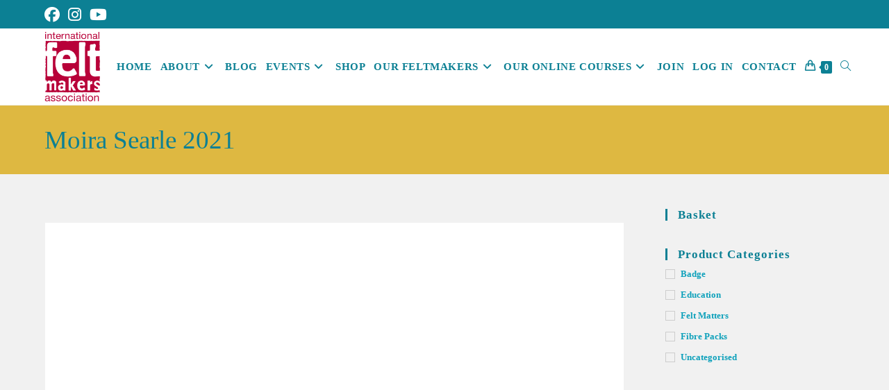

--- FILE ---
content_type: text/html; charset=UTF-8
request_url: https://www.feltmakers.com/bwg_gallery/reconnect-artist-56/
body_size: 34637
content:
<!DOCTYPE html><html class="html" lang="en-GB"><head><script data-no-optimize="1">var litespeed_docref=sessionStorage.getItem("litespeed_docref");litespeed_docref&&(Object.defineProperty(document,"referrer",{get:function(){return litespeed_docref}}),sessionStorage.removeItem("litespeed_docref"));</script> <meta charset="UTF-8"><link rel="profile" href="https://gmpg.org/xfn/11"><meta name='robots' content='index, follow, max-image-preview:large, max-snippet:-1, max-video-preview:-1' /><meta name="viewport" content="width=device-width, initial-scale=1"><title>Moira Searle 2021 - International Feltmakers Association</title><link rel="canonical" href="https://www.feltmakers.com/bwg_gallery/reconnect-artist-56/" /><meta property="og:locale" content="en_GB" /><meta property="og:type" content="article" /><meta property="og:title" content="Moira Searle 2021 - International Feltmakers Association" /><meta property="og:url" content="https://www.feltmakers.com/bwg_gallery/reconnect-artist-56/" /><meta property="og:site_name" content="International Feltmakers Association" /><meta property="article:modified_time" content="2022-03-24T20:51:23+00:00" /><meta name="twitter:card" content="summary_large_image" /> <script type="application/ld+json" class="yoast-schema-graph">{"@context":"https://schema.org","@graph":[{"@type":"WebPage","@id":"https://www.feltmakers.com/bwg_gallery/reconnect-artist-56/","url":"https://www.feltmakers.com/bwg_gallery/reconnect-artist-56/","name":"Moira Searle 2021 - International Feltmakers Association","isPartOf":{"@id":"https://www.feltmakers.com/#website"},"datePublished":"2021-02-21T18:33:38+00:00","dateModified":"2022-03-24T20:51:23+00:00","breadcrumb":{"@id":"https://www.feltmakers.com/bwg_gallery/reconnect-artist-56/#breadcrumb"},"inLanguage":"en-GB","potentialAction":[{"@type":"ReadAction","target":["https://www.feltmakers.com/bwg_gallery/reconnect-artist-56/"]}]},{"@type":"BreadcrumbList","@id":"https://www.feltmakers.com/bwg_gallery/reconnect-artist-56/#breadcrumb","itemListElement":[{"@type":"ListItem","position":1,"name":"Home","item":"https://www.feltmakers.com/"},{"@type":"ListItem","position":2,"name":"Moira Searle 2021"}]},{"@type":"WebSite","@id":"https://www.feltmakers.com/#website","url":"https://www.feltmakers.com/","name":"International Feltmakers Association","description":"Promoting Feltmaking Worldwide","publisher":{"@id":"https://www.feltmakers.com/#organization"},"potentialAction":[{"@type":"SearchAction","target":{"@type":"EntryPoint","urlTemplate":"https://www.feltmakers.com/?s={search_term_string}"},"query-input":{"@type":"PropertyValueSpecification","valueRequired":true,"valueName":"search_term_string"}}],"inLanguage":"en-GB"},{"@type":"Organization","@id":"https://www.feltmakers.com/#organization","name":"International Feltmakers Association","url":"https://www.feltmakers.com/","logo":{"@type":"ImageObject","inLanguage":"en-GB","@id":"https://www.feltmakers.com/#/schema/logo/image/","url":"https://www.feltmakers.com/wp-content/uploads/2020/07/feltmakers-association-logo-b80139-txt-1.png","contentUrl":"https://www.feltmakers.com/wp-content/uploads/2020/07/feltmakers-association-logo-b80139-txt-1.png","width":140,"height":175,"caption":"International Feltmakers Association"},"image":{"@id":"https://www.feltmakers.com/#/schema/logo/image/"}}]}</script> <link rel='dns-prefetch' href='//static.addtoany.com' /><link rel='dns-prefetch' href='//translate.google.com' /><link rel='dns-prefetch' href='//cdn.elementor.com' /><link rel='dns-prefetch' href='//fonts.googleapis.com' /><link rel="alternate" type="application/rss+xml" title="International Feltmakers Association &raquo; Feed" href="https://www.feltmakers.com/feed/" /><link rel="alternate" type="application/rss+xml" title="International Feltmakers Association &raquo; Comments Feed" href="https://www.feltmakers.com/comments/feed/" /><link rel="alternate" type="text/calendar" title="International Feltmakers Association &raquo; iCal Feed" href="https://www.feltmakers.com/events/?ical=1" /><link rel="alternate" title="oEmbed (JSON)" type="application/json+oembed" href="https://www.feltmakers.com/wp-json/oembed/1.0/embed?url=https%3A%2F%2Fwww.feltmakers.com%2Fbwg_gallery%2Freconnect-artist-56%2F" /><link rel="alternate" title="oEmbed (XML)" type="text/xml+oembed" href="https://www.feltmakers.com/wp-json/oembed/1.0/embed?url=https%3A%2F%2Fwww.feltmakers.com%2Fbwg_gallery%2Freconnect-artist-56%2F&#038;format=xml" /><style id='wp-img-auto-sizes-contain-inline-css'>img:is([sizes=auto i],[sizes^="auto," i]){contain-intrinsic-size:3000px 1500px}
/*# sourceURL=wp-img-auto-sizes-contain-inline-css */</style><link data-optimized="2" rel="stylesheet" href="https://www.feltmakers.com/wp-content/litespeed/css/c862908cd8598bfebd400775b86de789.css?ver=b0d9a" /><style id='wp-emoji-styles-inline-css'>img.wp-smiley, img.emoji {
		display: inline !important;
		border: none !important;
		box-shadow: none !important;
		height: 1em !important;
		width: 1em !important;
		margin: 0 0.07em !important;
		vertical-align: -0.1em !important;
		background: none !important;
		padding: 0 !important;
	}
/*# sourceURL=wp-emoji-styles-inline-css */</style><style id='wp-block-library-theme-inline-css'>.wp-block-audio :where(figcaption){color:#555;font-size:13px;text-align:center}.is-dark-theme .wp-block-audio :where(figcaption){color:#ffffffa6}.wp-block-audio{margin:0 0 1em}.wp-block-code{border:1px solid #ccc;border-radius:4px;font-family:Menlo,Consolas,monaco,monospace;padding:.8em 1em}.wp-block-embed :where(figcaption){color:#555;font-size:13px;text-align:center}.is-dark-theme .wp-block-embed :where(figcaption){color:#ffffffa6}.wp-block-embed{margin:0 0 1em}.blocks-gallery-caption{color:#555;font-size:13px;text-align:center}.is-dark-theme .blocks-gallery-caption{color:#ffffffa6}:root :where(.wp-block-image figcaption){color:#555;font-size:13px;text-align:center}.is-dark-theme :root :where(.wp-block-image figcaption){color:#ffffffa6}.wp-block-image{margin:0 0 1em}.wp-block-pullquote{border-bottom:4px solid;border-top:4px solid;color:currentColor;margin-bottom:1.75em}.wp-block-pullquote :where(cite),.wp-block-pullquote :where(footer),.wp-block-pullquote__citation{color:currentColor;font-size:.8125em;font-style:normal;text-transform:uppercase}.wp-block-quote{border-left:.25em solid;margin:0 0 1.75em;padding-left:1em}.wp-block-quote cite,.wp-block-quote footer{color:currentColor;font-size:.8125em;font-style:normal;position:relative}.wp-block-quote:where(.has-text-align-right){border-left:none;border-right:.25em solid;padding-left:0;padding-right:1em}.wp-block-quote:where(.has-text-align-center){border:none;padding-left:0}.wp-block-quote.is-large,.wp-block-quote.is-style-large,.wp-block-quote:where(.is-style-plain){border:none}.wp-block-search .wp-block-search__label{font-weight:700}.wp-block-search__button{border:1px solid #ccc;padding:.375em .625em}:where(.wp-block-group.has-background){padding:1.25em 2.375em}.wp-block-separator.has-css-opacity{opacity:.4}.wp-block-separator{border:none;border-bottom:2px solid;margin-left:auto;margin-right:auto}.wp-block-separator.has-alpha-channel-opacity{opacity:1}.wp-block-separator:not(.is-style-wide):not(.is-style-dots){width:100px}.wp-block-separator.has-background:not(.is-style-dots){border-bottom:none;height:1px}.wp-block-separator.has-background:not(.is-style-wide):not(.is-style-dots){height:2px}.wp-block-table{margin:0 0 1em}.wp-block-table td,.wp-block-table th{word-break:normal}.wp-block-table :where(figcaption){color:#555;font-size:13px;text-align:center}.is-dark-theme .wp-block-table :where(figcaption){color:#ffffffa6}.wp-block-video :where(figcaption){color:#555;font-size:13px;text-align:center}.is-dark-theme .wp-block-video :where(figcaption){color:#ffffffa6}.wp-block-video{margin:0 0 1em}:root :where(.wp-block-template-part.has-background){margin-bottom:0;margin-top:0;padding:1.25em 2.375em}
/*# sourceURL=/wp-includes/css/dist/block-library/theme.min.css */</style><style id='classic-theme-styles-inline-css'>/*! This file is auto-generated */
.wp-block-button__link{color:#fff;background-color:#32373c;border-radius:9999px;box-shadow:none;text-decoration:none;padding:calc(.667em + 2px) calc(1.333em + 2px);font-size:1.125em}.wp-block-file__button{background:#32373c;color:#fff;text-decoration:none}
/*# sourceURL=/wp-includes/css/classic-themes.min.css */</style><style id='global-styles-inline-css'>:root{--wp--preset--aspect-ratio--square: 1;--wp--preset--aspect-ratio--4-3: 4/3;--wp--preset--aspect-ratio--3-4: 3/4;--wp--preset--aspect-ratio--3-2: 3/2;--wp--preset--aspect-ratio--2-3: 2/3;--wp--preset--aspect-ratio--16-9: 16/9;--wp--preset--aspect-ratio--9-16: 9/16;--wp--preset--color--black: #000000;--wp--preset--color--cyan-bluish-gray: #abb8c3;--wp--preset--color--white: #ffffff;--wp--preset--color--pale-pink: #f78da7;--wp--preset--color--vivid-red: #cf2e2e;--wp--preset--color--luminous-vivid-orange: #ff6900;--wp--preset--color--luminous-vivid-amber: #fcb900;--wp--preset--color--light-green-cyan: #7bdcb5;--wp--preset--color--vivid-green-cyan: #00d084;--wp--preset--color--pale-cyan-blue: #8ed1fc;--wp--preset--color--vivid-cyan-blue: #0693e3;--wp--preset--color--vivid-purple: #9b51e0;--wp--preset--gradient--vivid-cyan-blue-to-vivid-purple: linear-gradient(135deg,rgb(6,147,227) 0%,rgb(155,81,224) 100%);--wp--preset--gradient--light-green-cyan-to-vivid-green-cyan: linear-gradient(135deg,rgb(122,220,180) 0%,rgb(0,208,130) 100%);--wp--preset--gradient--luminous-vivid-amber-to-luminous-vivid-orange: linear-gradient(135deg,rgb(252,185,0) 0%,rgb(255,105,0) 100%);--wp--preset--gradient--luminous-vivid-orange-to-vivid-red: linear-gradient(135deg,rgb(255,105,0) 0%,rgb(207,46,46) 100%);--wp--preset--gradient--very-light-gray-to-cyan-bluish-gray: linear-gradient(135deg,rgb(238,238,238) 0%,rgb(169,184,195) 100%);--wp--preset--gradient--cool-to-warm-spectrum: linear-gradient(135deg,rgb(74,234,220) 0%,rgb(151,120,209) 20%,rgb(207,42,186) 40%,rgb(238,44,130) 60%,rgb(251,105,98) 80%,rgb(254,248,76) 100%);--wp--preset--gradient--blush-light-purple: linear-gradient(135deg,rgb(255,206,236) 0%,rgb(152,150,240) 100%);--wp--preset--gradient--blush-bordeaux: linear-gradient(135deg,rgb(254,205,165) 0%,rgb(254,45,45) 50%,rgb(107,0,62) 100%);--wp--preset--gradient--luminous-dusk: linear-gradient(135deg,rgb(255,203,112) 0%,rgb(199,81,192) 50%,rgb(65,88,208) 100%);--wp--preset--gradient--pale-ocean: linear-gradient(135deg,rgb(255,245,203) 0%,rgb(182,227,212) 50%,rgb(51,167,181) 100%);--wp--preset--gradient--electric-grass: linear-gradient(135deg,rgb(202,248,128) 0%,rgb(113,206,126) 100%);--wp--preset--gradient--midnight: linear-gradient(135deg,rgb(2,3,129) 0%,rgb(40,116,252) 100%);--wp--preset--font-size--small: 13px;--wp--preset--font-size--medium: 20px;--wp--preset--font-size--large: 36px;--wp--preset--font-size--x-large: 42px;--wp--preset--spacing--20: 0.44rem;--wp--preset--spacing--30: 0.67rem;--wp--preset--spacing--40: 1rem;--wp--preset--spacing--50: 1.5rem;--wp--preset--spacing--60: 2.25rem;--wp--preset--spacing--70: 3.38rem;--wp--preset--spacing--80: 5.06rem;--wp--preset--shadow--natural: 6px 6px 9px rgba(0, 0, 0, 0.2);--wp--preset--shadow--deep: 12px 12px 50px rgba(0, 0, 0, 0.4);--wp--preset--shadow--sharp: 6px 6px 0px rgba(0, 0, 0, 0.2);--wp--preset--shadow--outlined: 6px 6px 0px -3px rgb(255, 255, 255), 6px 6px rgb(0, 0, 0);--wp--preset--shadow--crisp: 6px 6px 0px rgb(0, 0, 0);}:where(.is-layout-flex){gap: 0.5em;}:where(.is-layout-grid){gap: 0.5em;}body .is-layout-flex{display: flex;}.is-layout-flex{flex-wrap: wrap;align-items: center;}.is-layout-flex > :is(*, div){margin: 0;}body .is-layout-grid{display: grid;}.is-layout-grid > :is(*, div){margin: 0;}:where(.wp-block-columns.is-layout-flex){gap: 2em;}:where(.wp-block-columns.is-layout-grid){gap: 2em;}:where(.wp-block-post-template.is-layout-flex){gap: 1.25em;}:where(.wp-block-post-template.is-layout-grid){gap: 1.25em;}.has-black-color{color: var(--wp--preset--color--black) !important;}.has-cyan-bluish-gray-color{color: var(--wp--preset--color--cyan-bluish-gray) !important;}.has-white-color{color: var(--wp--preset--color--white) !important;}.has-pale-pink-color{color: var(--wp--preset--color--pale-pink) !important;}.has-vivid-red-color{color: var(--wp--preset--color--vivid-red) !important;}.has-luminous-vivid-orange-color{color: var(--wp--preset--color--luminous-vivid-orange) !important;}.has-luminous-vivid-amber-color{color: var(--wp--preset--color--luminous-vivid-amber) !important;}.has-light-green-cyan-color{color: var(--wp--preset--color--light-green-cyan) !important;}.has-vivid-green-cyan-color{color: var(--wp--preset--color--vivid-green-cyan) !important;}.has-pale-cyan-blue-color{color: var(--wp--preset--color--pale-cyan-blue) !important;}.has-vivid-cyan-blue-color{color: var(--wp--preset--color--vivid-cyan-blue) !important;}.has-vivid-purple-color{color: var(--wp--preset--color--vivid-purple) !important;}.has-black-background-color{background-color: var(--wp--preset--color--black) !important;}.has-cyan-bluish-gray-background-color{background-color: var(--wp--preset--color--cyan-bluish-gray) !important;}.has-white-background-color{background-color: var(--wp--preset--color--white) !important;}.has-pale-pink-background-color{background-color: var(--wp--preset--color--pale-pink) !important;}.has-vivid-red-background-color{background-color: var(--wp--preset--color--vivid-red) !important;}.has-luminous-vivid-orange-background-color{background-color: var(--wp--preset--color--luminous-vivid-orange) !important;}.has-luminous-vivid-amber-background-color{background-color: var(--wp--preset--color--luminous-vivid-amber) !important;}.has-light-green-cyan-background-color{background-color: var(--wp--preset--color--light-green-cyan) !important;}.has-vivid-green-cyan-background-color{background-color: var(--wp--preset--color--vivid-green-cyan) !important;}.has-pale-cyan-blue-background-color{background-color: var(--wp--preset--color--pale-cyan-blue) !important;}.has-vivid-cyan-blue-background-color{background-color: var(--wp--preset--color--vivid-cyan-blue) !important;}.has-vivid-purple-background-color{background-color: var(--wp--preset--color--vivid-purple) !important;}.has-black-border-color{border-color: var(--wp--preset--color--black) !important;}.has-cyan-bluish-gray-border-color{border-color: var(--wp--preset--color--cyan-bluish-gray) !important;}.has-white-border-color{border-color: var(--wp--preset--color--white) !important;}.has-pale-pink-border-color{border-color: var(--wp--preset--color--pale-pink) !important;}.has-vivid-red-border-color{border-color: var(--wp--preset--color--vivid-red) !important;}.has-luminous-vivid-orange-border-color{border-color: var(--wp--preset--color--luminous-vivid-orange) !important;}.has-luminous-vivid-amber-border-color{border-color: var(--wp--preset--color--luminous-vivid-amber) !important;}.has-light-green-cyan-border-color{border-color: var(--wp--preset--color--light-green-cyan) !important;}.has-vivid-green-cyan-border-color{border-color: var(--wp--preset--color--vivid-green-cyan) !important;}.has-pale-cyan-blue-border-color{border-color: var(--wp--preset--color--pale-cyan-blue) !important;}.has-vivid-cyan-blue-border-color{border-color: var(--wp--preset--color--vivid-cyan-blue) !important;}.has-vivid-purple-border-color{border-color: var(--wp--preset--color--vivid-purple) !important;}.has-vivid-cyan-blue-to-vivid-purple-gradient-background{background: var(--wp--preset--gradient--vivid-cyan-blue-to-vivid-purple) !important;}.has-light-green-cyan-to-vivid-green-cyan-gradient-background{background: var(--wp--preset--gradient--light-green-cyan-to-vivid-green-cyan) !important;}.has-luminous-vivid-amber-to-luminous-vivid-orange-gradient-background{background: var(--wp--preset--gradient--luminous-vivid-amber-to-luminous-vivid-orange) !important;}.has-luminous-vivid-orange-to-vivid-red-gradient-background{background: var(--wp--preset--gradient--luminous-vivid-orange-to-vivid-red) !important;}.has-very-light-gray-to-cyan-bluish-gray-gradient-background{background: var(--wp--preset--gradient--very-light-gray-to-cyan-bluish-gray) !important;}.has-cool-to-warm-spectrum-gradient-background{background: var(--wp--preset--gradient--cool-to-warm-spectrum) !important;}.has-blush-light-purple-gradient-background{background: var(--wp--preset--gradient--blush-light-purple) !important;}.has-blush-bordeaux-gradient-background{background: var(--wp--preset--gradient--blush-bordeaux) !important;}.has-luminous-dusk-gradient-background{background: var(--wp--preset--gradient--luminous-dusk) !important;}.has-pale-ocean-gradient-background{background: var(--wp--preset--gradient--pale-ocean) !important;}.has-electric-grass-gradient-background{background: var(--wp--preset--gradient--electric-grass) !important;}.has-midnight-gradient-background{background: var(--wp--preset--gradient--midnight) !important;}.has-small-font-size{font-size: var(--wp--preset--font-size--small) !important;}.has-medium-font-size{font-size: var(--wp--preset--font-size--medium) !important;}.has-large-font-size{font-size: var(--wp--preset--font-size--large) !important;}.has-x-large-font-size{font-size: var(--wp--preset--font-size--x-large) !important;}
:where(.wp-block-post-template.is-layout-flex){gap: 1.25em;}:where(.wp-block-post-template.is-layout-grid){gap: 1.25em;}
:where(.wp-block-term-template.is-layout-flex){gap: 1.25em;}:where(.wp-block-term-template.is-layout-grid){gap: 1.25em;}
:where(.wp-block-columns.is-layout-flex){gap: 2em;}:where(.wp-block-columns.is-layout-grid){gap: 2em;}
:root :where(.wp-block-pullquote){font-size: 1.5em;line-height: 1.6;}
/*# sourceURL=global-styles-inline-css */</style><style id='pmpro-member-directory-styles-inline-css'>#wpadminbar #wp-admin-bar-pmpromd-edit-member .ab-item:before { content: "\f110"; top: 3px; }
/*# sourceURL=pmpro-member-directory-styles-inline-css */</style><style id='woocommerce-inline-inline-css'>.woocommerce form .form-row .required { visibility: visible; }
/*# sourceURL=woocommerce-inline-inline-css */</style> <script type="text/template" id="tmpl-variation-template"><div class="woocommerce-variation-description">{{{ data.variation.variation_description }}}</div>
	<div class="woocommerce-variation-price">{{{ data.variation.price_html }}}</div>
	<div class="woocommerce-variation-availability">{{{ data.variation.availability_html }}}</div></script> <script type="text/template" id="tmpl-unavailable-variation-template"><p role="alert">Sorry, this product is unavailable. Please choose a different combination.</p></script> <script id="addtoany-core-js-before" type="litespeed/javascript">window.a2a_config=window.a2a_config||{};a2a_config.callbacks=[];a2a_config.overlays=[];a2a_config.templates={};a2a_localize={Share:"Share",Save:"Save",Subscribe:"Subscribe",Email:"Email",Bookmark:"Bookmark",ShowAll:"Show All",ShowLess:"Show less",FindServices:"Find service(s)",FindAnyServiceToAddTo:"Instantly find any service to add to",PoweredBy:"Powered by",ShareViaEmail:"Share via email",SubscribeViaEmail:"Subscribe via email",BookmarkInYourBrowser:"Bookmark in your browser",BookmarkInstructions:"Press Ctrl+D or \u2318+D to bookmark this page",AddToYourFavorites:"Add to your favourites",SendFromWebOrProgram:"Send from any email address or email program",EmailProgram:"Email program",More:"More&#8230;",ThanksForSharing:"Thanks for sharing!",ThanksForFollowing:"Thanks for following!"};a2a_config.icon_color="#bfbdc1,#37323e"</script> <script defer src="https://static.addtoany.com/menu/page.js" id="addtoany-core-js"></script> <script type="litespeed/javascript" data-src="https://www.feltmakers.com/wp-includes/js/jquery/jquery.min.js?ver=3.7.1" id="jquery-core-js"></script> <script id="cookie-law-info-js-extra" type="litespeed/javascript">var Cli_Data={"nn_cookie_ids":["_ga, _gat, _gid,_gtag"],"cookielist":[],"non_necessary_cookies":{"analytics":["_ga, _gat, _gid,_gtag"]},"ccpaEnabled":"","ccpaRegionBased":"","ccpaBarEnabled":"","strictlyEnabled":["necessary","obligatoire"],"ccpaType":"gdpr","js_blocking":"","custom_integration":"","triggerDomRefresh":"","secure_cookies":""};var cli_cookiebar_settings={"animate_speed_hide":"500","animate_speed_show":"500","background":"#fff","border":"#444","border_on":"","button_1_button_colour":"#0c8094","button_1_button_hover":"#0a6676","button_1_link_colour":"#ffffff","button_1_as_button":"1","button_1_new_win":"","button_2_button_colour":"#333","button_2_button_hover":"#292929","button_2_link_colour":"#0c8094","button_2_as_button":"","button_2_hidebar":"","button_3_button_colour":"#000","button_3_button_hover":"#000000","button_3_link_colour":"#fff","button_3_as_button":"1","button_3_new_win":"","button_4_button_colour":"#000","button_4_button_hover":"#000000","button_4_link_colour":"#fff","button_4_as_button":"1","button_7_button_colour":"#0c8094","button_7_button_hover":"#0a6676","button_7_link_colour":"#fff","button_7_as_button":"1","button_7_new_win":"","font_family":"inherit","header_fix":"","notify_animate_hide":"1","notify_animate_show":"","notify_div_id":"#cookie-law-info-bar","notify_position_horizontal":"right","notify_position_vertical":"bottom","scroll_close":"","scroll_close_reload":"","accept_close_reload":"","reject_close_reload":"","showagain_tab":"","showagain_background":"#fff","showagain_border":"#000","showagain_div_id":"#cookie-law-info-again","showagain_x_position":"300px","text":"#000","show_once_yn":"","show_once":"10000","logging_on":"","as_popup":"","popup_overlay":"1","bar_heading_text":"","cookie_bar_as":"banner","popup_showagain_position":"bottom-right","widget_position":"left"};var log_object={"ajax_url":"https://www.feltmakers.com/wp-admin/admin-ajax.php"}</script> <script id="3d-flip-book-client-locale-loader-js-extra" type="litespeed/javascript">var FB3D_CLIENT_LOCALE={"ajaxurl":"https://www.feltmakers.com/wp-admin/admin-ajax.php","dictionary":{"Table of contents":"Table of contents","Close":"Close","Bookmarks":"Bookmarks","Thumbnails":"Thumbnails","Search":"Search","Share":"Share","Facebook":"Facebook","Twitter":"Twitter","Email":"Email","Play":"Play","Previous page":"Previous page","Next page":"Next page","Zoom in":"Zoom in","Zoom out":"Zoom out","Fit view":"Fit view","Auto play":"Auto play","Full screen":"Full screen","More":"More","Smart pan":"Smart pan","Single page":"Single page","Sounds":"Sounds","Stats":"Stats","Print":"Print","Download":"Download","Goto first page":"Goto first page","Goto last page":"Goto last page"},"images":"https://www.feltmakers.com/wp-content/plugins/interactive-3d-flipbook-powered-physics-engine/assets/images/","jsData":{"urls":[],"posts":{"ids_mis":[],"ids":[]},"pages":[],"firstPages":[],"bookCtrlProps":[],"bookTemplates":[]},"key":"3d-flip-book","pdfJS":{"pdfJsLib":"https://www.feltmakers.com/wp-content/plugins/interactive-3d-flipbook-powered-physics-engine/assets/js/pdf.min.js?ver=4.3.136","pdfJsWorker":"https://www.feltmakers.com/wp-content/plugins/interactive-3d-flipbook-powered-physics-engine/assets/js/pdf.worker.js?ver=4.3.136","stablePdfJsLib":"https://www.feltmakers.com/wp-content/plugins/interactive-3d-flipbook-powered-physics-engine/assets/js/stable/pdf.min.js?ver=2.5.207","stablePdfJsWorker":"https://www.feltmakers.com/wp-content/plugins/interactive-3d-flipbook-powered-physics-engine/assets/js/stable/pdf.worker.js?ver=2.5.207","pdfJsCMapUrl":"https://www.feltmakers.com/wp-content/plugins/interactive-3d-flipbook-powered-physics-engine/assets/cmaps/"},"cacheurl":"https://www.feltmakers.com/wp-content/uploads/3d-flip-book/cache/","pluginsurl":"https://www.feltmakers.com/wp-content/plugins/","pluginurl":"https://www.feltmakers.com/wp-content/plugins/interactive-3d-flipbook-powered-physics-engine/","thumbnailSize":{"width":"390","height":"390"},"version":"1.16.17"}</script> <script id="bwg_frontend-js-extra" type="litespeed/javascript">var bwg_objectsL10n={"bwg_field_required":"field is required.","bwg_mail_validation":"This is not a valid email address.","bwg_search_result":"There are no images matching your search.","bwg_select_tag":"Select Tag","bwg_order_by":"Order By","bwg_search":"Search","bwg_show_ecommerce":"Show Ecommerce","bwg_hide_ecommerce":"Hide Ecommerce","bwg_show_comments":"Show Comments","bwg_hide_comments":"Hide Comments","bwg_restore":"Restore","bwg_maximize":"Maximise","bwg_fullscreen":"Fullscreen","bwg_exit_fullscreen":"Exit Fullscreen","bwg_search_tag":"SEARCH...","bwg_tag_no_match":"No tags found","bwg_all_tags_selected":"All tags selected","bwg_tags_selected":"tags selected","play":"Play","pause":"Pause","is_pro":"1","bwg_play":"Play","bwg_pause":"Pause","bwg_hide_info":"Hide info","bwg_show_info":"Show info","bwg_hide_rating":"Hide rating","bwg_show_rating":"Show rating","ok":"Ok","cancel":"Cancel","select_all":"Select all","lazy_load":"1","lazy_loader":"https://www.feltmakers.com/wp-content/plugins/photo-gallery/images/ajax_loader.png","front_ajax":"0","bwg_tag_see_all":"see all tags","bwg_tag_see_less":"see less tags"}</script> <script id="usp_core-js-before" type="litespeed/javascript">var usp_custom_field="usp_custom_field";var usp_custom_field_2="";var usp_custom_checkbox="usp_custom_checkbox";var usp_case_sensitivity="false";var usp_min_images=0;var usp_max_images=1;var usp_parsley_error="Incorrect response.";var usp_multiple_cats=0;var usp_existing_tags=0;var usp_recaptcha_disp="hide";var usp_recaptcha_vers="2";var usp_recaptcha_key="";var challenge_nonce="f2d3298213";var ajax_url="https:\/\/www.feltmakers.com\/wp-admin\/admin-ajax.php"</script> <script id="wc-add-to-cart-js-extra" type="litespeed/javascript">var wc_add_to_cart_params={"ajax_url":"/wp-admin/admin-ajax.php","wc_ajax_url":"/?wc-ajax=%%endpoint%%","i18n_view_cart":"View basket","cart_url":"https://www.feltmakers.com/basket/","is_cart":"","cart_redirect_after_add":"no"}</script> <script id="woocommerce-js-extra" type="litespeed/javascript">var woocommerce_params={"ajax_url":"/wp-admin/admin-ajax.php","wc_ajax_url":"/?wc-ajax=%%endpoint%%","i18n_password_show":"Show password","i18n_password_hide":"Hide password"}</script> <script id="wp-util-js-extra" type="litespeed/javascript">var _wpUtilSettings={"ajax":{"url":"/wp-admin/admin-ajax.php"}}</script> <script id="wc-add-to-cart-variation-js-extra" type="litespeed/javascript">var wc_add_to_cart_variation_params={"wc_ajax_url":"/?wc-ajax=%%endpoint%%","i18n_no_matching_variations_text":"Sorry, no products matched your selection. Please choose a different combination.","i18n_make_a_selection_text":"Please select some product options before adding this product to your basket.","i18n_unavailable_text":"Sorry, this product is unavailable. Please choose a different combination.","i18n_reset_alert_text":"Your selection has been reset. Please select some product options before adding this product to your cart."}</script> <script id="wc-cart-fragments-js-extra" type="litespeed/javascript">var wc_cart_fragments_params={"ajax_url":"/wp-admin/admin-ajax.php","wc_ajax_url":"/?wc-ajax=%%endpoint%%","cart_hash_key":"wc_cart_hash_275808981bd9e31321e219bdc1755210","fragment_name":"wc_fragments_275808981bd9e31321e219bdc1755210","request_timeout":"5000"}</script> <script id="ajax_operation_script-js-extra" type="litespeed/javascript">var bigdatacloud_key={"key":""};var myAjax={"ajaxurl":"https://www.feltmakers.com/wp-admin/admin-ajax.php"}</script> <meta name="robots" content="noindex,nofollow" /><link rel="https://api.w.org/" href="https://www.feltmakers.com/wp-json/" /><link rel="EditURI" type="application/rsd+xml" title="RSD" href="https://www.feltmakers.com/xmlrpc.php?rsd" /><meta name="generator" content="WordPress 6.9" /><meta name="generator" content="WooCommerce 10.4.3" /><link rel='shortlink' href='https://www.feltmakers.com/?p=10680' /><style>#google_language_translator a{display:none!important;}div.skiptranslate.goog-te-gadget{display:inline!important;}.goog-te-gadget{color:transparent!important;}.goog-te-gadget{font-size:0px!important;}.goog-branding{display:none;}.goog-tooltip{display: none!important;}.goog-tooltip:hover{display: none!important;}.goog-text-highlight{background-color:transparent!important;border:none!important;box-shadow:none!important;}#google_language_translator{color:transparent;}body{top:0px!important;}#goog-gt-{display:none!important;}font font{background-color:transparent!important;box-shadow:none!important;position:initial!important;}</style><style id="pmpro_colors">:root {
	--pmpro--color--base: #ffffff;
	--pmpro--color--contrast: #222222;
	--pmpro--color--accent: #0c3d54;
	--pmpro--color--accent--variation: hsl( 199,75%,28.5% );
	--pmpro--color--border--variation: hsl( 0,0%,91% );
}</style><meta name="tec-api-version" content="v1"><meta name="tec-api-origin" content="https://www.feltmakers.com"><link rel="alternate" href="https://www.feltmakers.com/wp-json/tribe/events/v1/" />	<noscript><style>.woocommerce-product-gallery{ opacity: 1 !important; }</style></noscript><meta name="generator" content="Elementor 3.34.4; features: additional_custom_breakpoints; settings: css_print_method-external, google_font-enabled, font_display-auto"><style>.e-con.e-parent:nth-of-type(n+4):not(.e-lazyloaded):not(.e-no-lazyload),
				.e-con.e-parent:nth-of-type(n+4):not(.e-lazyloaded):not(.e-no-lazyload) * {
					background-image: none !important;
				}
				@media screen and (max-height: 1024px) {
					.e-con.e-parent:nth-of-type(n+3):not(.e-lazyloaded):not(.e-no-lazyload),
					.e-con.e-parent:nth-of-type(n+3):not(.e-lazyloaded):not(.e-no-lazyload) * {
						background-image: none !important;
					}
				}
				@media screen and (max-height: 640px) {
					.e-con.e-parent:nth-of-type(n+2):not(.e-lazyloaded):not(.e-no-lazyload),
					.e-con.e-parent:nth-of-type(n+2):not(.e-lazyloaded):not(.e-no-lazyload) * {
						background-image: none !important;
					}
				}</style><link rel="icon" href="https://www.feltmakers.com/wp-content/uploads/2020/07/feltmakers-association-logo-b80139-txt-1-100x100.png" sizes="32x32" /><link rel="icon" href="https://www.feltmakers.com/wp-content/uploads/2020/07/feltmakers-association-logo-b80139-txt-1.png" sizes="192x192" /><link rel="apple-touch-icon" href="https://www.feltmakers.com/wp-content/uploads/2020/07/feltmakers-association-logo-b80139-txt-1.png" /><meta name="msapplication-TileImage" content="https://www.feltmakers.com/wp-content/uploads/2020/07/feltmakers-association-logo-b80139-txt-1.png" /><style id="wp-custom-css">/* change pricing on product price to IFA red */.woocommerce ul.products li.product .price .amount,.woocommerce-Price-amount{color:#b80139}/* remove description from category on menu */.nav-content{display:none}/* styling on member directory */.pmpro_member_directory_link .more-link{background-color:#0fa1bb;color:#fff;padding:5px}.pmpro_member_directory-item{margin-bottom:20px}/* Events Calendar Formatting *//* remove date column */.tribe-events-calendar-list__event-date-tag.tribe-common-g-col{display:none}/* month separator */.tribe-events-calendar-list__month-separator{background-color:#d1d1d1}.tribe-events-calendar-list__month-separator-text.tribe-common-h7.tribe-common-h6--min-medium.tribe-common-h--alt{padding:5px 30px;text-transform:uppercase}/* community event buttons */#tribe-community-events .tribe-events-community-footer .events-community-submit{background-color:#0c8094;border-radius:0}#tribe-community-events .tribe-events-community-footer .events-community-submit:hover{background-color:#b80139}.tribe-button.tribe-button-primary.add-new,#tribe-community-events .tribe-button.tribe-button-primary,#tribe-community-events .tribe-button.tribe-button-secondary,.tribe-community-events-content .tribe-button.tribe-button-primary,.tribe-community-events-content .tribe-button.tribe-button-secondary{background-color:#0c8094 !important;border-radius:0;text-decoration-line:none !important}#tribe-community-events .tribe-button.tribe-button-primary:hover,#tribe-community-events .tribe-button.tribe-button-secondary:hover,.tribe-community-events-content .tribe-button.tribe-button-primary:hover,.tribe-community-events-content .tribe-button.tribe-button-secondary:hover{background-color:#b80139}.tribe-button-tertiary{text-decoration-line:none !important}#event_tribe_venue .tribe-section-header span::before,#event_tribe_organizer .tribe-section-header span::before{content:":"}/* Sort out text on Edit Profile */div.tml.tml-profile th{text-transform:none;font-size:14px}</style><style type="text/css">/* Colors */.woocommerce-MyAccount-navigation ul li a:before,.woocommerce-checkout .woocommerce-info a,.woocommerce-checkout #payment ul.payment_methods .wc_payment_method>input[type=radio]:first-child:checked+label:before,.woocommerce-checkout #payment .payment_method_paypal .about_paypal,.woocommerce ul.products li.product li.category a:hover,.woocommerce ul.products li.product .button:hover,.woocommerce ul.products li.product .product-inner .added_to_cart:hover,.product_meta .posted_in a:hover,.product_meta .tagged_as a:hover,.woocommerce div.product .woocommerce-tabs ul.tabs li a:hover,.woocommerce div.product .woocommerce-tabs ul.tabs li.active a,.woocommerce .oceanwp-grid-list a.active,.woocommerce .oceanwp-grid-list a:hover,.woocommerce .oceanwp-off-canvas-filter:hover,.widget_shopping_cart ul.cart_list li .owp-grid-wrap .owp-grid a.remove:hover,.widget_product_categories li a:hover ~ .count,.widget_layered_nav li a:hover ~ .count,.woocommerce ul.products li.product:not(.product-category) .woo-entry-buttons li a:hover,a:hover,a.light:hover,.theme-heading .text::before,.theme-heading .text::after,#top-bar-content >a:hover,#top-bar-social li.oceanwp-email a:hover,#site-navigation-wrap .dropdown-menu >li >a:hover,#site-header.medium-header #medium-searchform button:hover,.oceanwp-mobile-menu-icon a:hover,.blog-entry.post .blog-entry-header .entry-title a:hover,.blog-entry.post .blog-entry-readmore a:hover,.blog-entry.thumbnail-entry .blog-entry-category a,ul.meta li a:hover,.dropcap,.single nav.post-navigation .nav-links .title,body .related-post-title a:hover,body #wp-calendar caption,body .contact-info-widget.default i,body .contact-info-widget.big-icons i,body .custom-links-widget .oceanwp-custom-links li a:hover,body .custom-links-widget .oceanwp-custom-links li a:hover:before,body .posts-thumbnails-widget li a:hover,body .social-widget li.oceanwp-email a:hover,.comment-author .comment-meta .comment-reply-link,#respond #cancel-comment-reply-link:hover,#footer-widgets .footer-box a:hover,#footer-bottom a:hover,#footer-bottom #footer-bottom-menu a:hover,.sidr a:hover,.sidr-class-dropdown-toggle:hover,.sidr-class-menu-item-has-children.active >a,.sidr-class-menu-item-has-children.active >a >.sidr-class-dropdown-toggle,input[type=checkbox]:checked:before{color:#0c8094}.woocommerce .oceanwp-grid-list a.active .owp-icon use,.woocommerce .oceanwp-grid-list a:hover .owp-icon use,.single nav.post-navigation .nav-links .title .owp-icon use,.blog-entry.post .blog-entry-readmore a:hover .owp-icon use,body .contact-info-widget.default .owp-icon use,body .contact-info-widget.big-icons .owp-icon use{stroke:#0c8094}.woocommerce div.product div.images .open-image,.wcmenucart-details.count,.woocommerce-message a,.woocommerce-error a,.woocommerce-info a,.woocommerce .widget_price_filter .ui-slider .ui-slider-handle,.woocommerce .widget_price_filter .ui-slider .ui-slider-range,.owp-product-nav li a.owp-nav-link:hover,.woocommerce div.product.owp-tabs-layout-vertical .woocommerce-tabs ul.tabs li a:after,.woocommerce .widget_product_categories li.current-cat >a ~ .count,.woocommerce .widget_product_categories li.current-cat >a:before,.woocommerce .widget_layered_nav li.chosen a ~ .count,.woocommerce .widget_layered_nav li.chosen a:before,#owp-checkout-timeline .active .timeline-wrapper,.bag-style:hover .wcmenucart-cart-icon .wcmenucart-count,.show-cart .wcmenucart-cart-icon .wcmenucart-count,.woocommerce ul.products li.product:not(.product-category) .image-wrap .button,input[type="button"],input[type="reset"],input[type="submit"],button[type="submit"],.button,#site-navigation-wrap .dropdown-menu >li.btn >a >span,.thumbnail:hover i,.thumbnail:hover .link-post-svg-icon,.post-quote-content,.omw-modal .omw-close-modal,body .contact-info-widget.big-icons li:hover i,body .contact-info-widget.big-icons li:hover .owp-icon,body div.wpforms-container-full .wpforms-form input[type=submit],body div.wpforms-container-full .wpforms-form button[type=submit],body div.wpforms-container-full .wpforms-form .wpforms-page-button,.woocommerce-cart .wp-element-button,.woocommerce-checkout .wp-element-button,.wp-block-button__link{background-color:#0c8094}.current-shop-items-dropdown{border-top-color:#0c8094}.woocommerce div.product .woocommerce-tabs ul.tabs li.active a{border-bottom-color:#0c8094}.wcmenucart-details.count:before{border-color:#0c8094}.woocommerce ul.products li.product .button:hover{border-color:#0c8094}.woocommerce ul.products li.product .product-inner .added_to_cart:hover{border-color:#0c8094}.woocommerce div.product .woocommerce-tabs ul.tabs li.active a{border-color:#0c8094}.woocommerce .oceanwp-grid-list a.active{border-color:#0c8094}.woocommerce .oceanwp-grid-list a:hover{border-color:#0c8094}.woocommerce .oceanwp-off-canvas-filter:hover{border-color:#0c8094}.owp-product-nav li a.owp-nav-link:hover{border-color:#0c8094}.widget_shopping_cart_content .buttons .button:first-child:hover{border-color:#0c8094}.widget_shopping_cart ul.cart_list li .owp-grid-wrap .owp-grid a.remove:hover{border-color:#0c8094}.widget_product_categories li a:hover ~ .count{border-color:#0c8094}.woocommerce .widget_product_categories li.current-cat >a ~ .count{border-color:#0c8094}.woocommerce .widget_product_categories li.current-cat >a:before{border-color:#0c8094}.widget_layered_nav li a:hover ~ .count{border-color:#0c8094}.woocommerce .widget_layered_nav li.chosen a ~ .count{border-color:#0c8094}.woocommerce .widget_layered_nav li.chosen a:before{border-color:#0c8094}#owp-checkout-timeline.arrow .active .timeline-wrapper:before{border-top-color:#0c8094;border-bottom-color:#0c8094}#owp-checkout-timeline.arrow .active .timeline-wrapper:after{border-left-color:#0c8094;border-right-color:#0c8094}.bag-style:hover .wcmenucart-cart-icon .wcmenucart-count{border-color:#0c8094}.bag-style:hover .wcmenucart-cart-icon .wcmenucart-count:after{border-color:#0c8094}.show-cart .wcmenucart-cart-icon .wcmenucart-count{border-color:#0c8094}.show-cart .wcmenucart-cart-icon .wcmenucart-count:after{border-color:#0c8094}.woocommerce ul.products li.product:not(.product-category) .woo-product-gallery .active a{border-color:#0c8094}.woocommerce ul.products li.product:not(.product-category) .woo-product-gallery a:hover{border-color:#0c8094}.widget-title{border-color:#0c8094}blockquote{border-color:#0c8094}.wp-block-quote{border-color:#0c8094}#searchform-dropdown{border-color:#0c8094}.dropdown-menu .sub-menu{border-color:#0c8094}.blog-entry.large-entry .blog-entry-readmore a:hover{border-color:#0c8094}.oceanwp-newsletter-form-wrap input[type="email"]:focus{border-color:#0c8094}.social-widget li.oceanwp-email a:hover{border-color:#0c8094}#respond #cancel-comment-reply-link:hover{border-color:#0c8094}body .contact-info-widget.big-icons li:hover i{border-color:#0c8094}body .contact-info-widget.big-icons li:hover .owp-icon{border-color:#0c8094}#footer-widgets .oceanwp-newsletter-form-wrap input[type="email"]:focus{border-color:#0c8094}.woocommerce div.product div.images .open-image:hover,.woocommerce-error a:hover,.woocommerce-info a:hover,.woocommerce-message a:hover,.woocommerce-message a:focus,.woocommerce .button:focus,.woocommerce ul.products li.product:not(.product-category) .image-wrap .button:hover,input[type="button"]:hover,input[type="reset"]:hover,input[type="submit"]:hover,button[type="submit"]:hover,input[type="button"]:focus,input[type="reset"]:focus,input[type="submit"]:focus,button[type="submit"]:focus,.button:hover,.button:focus,#site-navigation-wrap .dropdown-menu >li.btn >a:hover >span,.post-quote-author,.omw-modal .omw-close-modal:hover,body div.wpforms-container-full .wpforms-form input[type=submit]:hover,body div.wpforms-container-full .wpforms-form button[type=submit]:hover,body div.wpforms-container-full .wpforms-form .wpforms-page-button:hover,.woocommerce-cart .wp-element-button:hover,.woocommerce-checkout .wp-element-button:hover,.wp-block-button__link:hover{background-color:#b80139}body,.separate-layout,.has-parallax-footer:not(.separate-layout) #main{background-color:#f1f1f1}a{color:#0fa1bb}a .owp-icon use{stroke:#0fa1bb}a:hover{color:#b80139}a:hover .owp-icon use{stroke:#b80139}body .theme-button,body input[type="submit"],body button[type="submit"],body button,body .button,body div.wpforms-container-full .wpforms-form input[type=submit],body div.wpforms-container-full .wpforms-form button[type=submit],body div.wpforms-container-full .wpforms-form .wpforms-page-button,.woocommerce-cart .wp-element-button,.woocommerce-checkout .wp-element-button,.wp-block-button__link{background-color:#0c8094}body .theme-button:hover,body input[type="submit"]:hover,body button[type="submit"]:hover,body button:hover,body .button:hover,body div.wpforms-container-full .wpforms-form input[type=submit]:hover,body div.wpforms-container-full .wpforms-form input[type=submit]:active,body div.wpforms-container-full .wpforms-form button[type=submit]:hover,body div.wpforms-container-full .wpforms-form button[type=submit]:active,body div.wpforms-container-full .wpforms-form .wpforms-page-button:hover,body div.wpforms-container-full .wpforms-form .wpforms-page-button:active,.woocommerce-cart .wp-element-button:hover,.woocommerce-checkout .wp-element-button:hover,.wp-block-button__link:hover{background-color:#b80139}body .theme-button,body input[type="submit"],body button[type="submit"],body button,body .button,body div.wpforms-container-full .wpforms-form input[type=submit],body div.wpforms-container-full .wpforms-form button[type=submit],body div.wpforms-container-full .wpforms-form .wpforms-page-button,.woocommerce-cart .wp-element-button,.woocommerce-checkout .wp-element-button,.wp-block-button__link{border-color:#ffffff}body .theme-button:hover,body input[type="submit"]:hover,body button[type="submit"]:hover,body button:hover,body .button:hover,body div.wpforms-container-full .wpforms-form input[type=submit]:hover,body div.wpforms-container-full .wpforms-form input[type=submit]:active,body div.wpforms-container-full .wpforms-form button[type=submit]:hover,body div.wpforms-container-full .wpforms-form button[type=submit]:active,body div.wpforms-container-full .wpforms-form .wpforms-page-button:hover,body div.wpforms-container-full .wpforms-form .wpforms-page-button:active,.woocommerce-cart .wp-element-button:hover,.woocommerce-checkout .wp-element-button:hover,.wp-block-button__link:hover{border-color:#ffffff}.page-header{color:#0c8094}.page-header .page-header-title,.page-header.background-image-page-header .page-header-title{color:#0c8094}.page-header .page-subheading{color:#423e45}.site-breadcrumbs a:hover,.background-image-page-header .site-breadcrumbs a:hover{color:#0c8094}.site-breadcrumbs a:hover .owp-icon use,.background-image-page-header .site-breadcrumbs a:hover .owp-icon use{stroke:#0c8094}body{color:#37323e}h1,h2,h3,h4,h5,h6,.theme-heading,.widget-title,.oceanwp-widget-recent-posts-title,.comment-reply-title,.entry-title,.sidebar-box .widget-title{color:#0c8094}/* OceanWP Style Settings CSS */@media only screen and (min-width:960px){.content-area,.content-left-sidebar .content-area{width:75%}}@media only screen and (min-width:960px){.widget-area,.content-left-sidebar .widget-area{width:25%}}.theme-button,input[type="submit"],button[type="submit"],button,.button,body div.wpforms-container-full .wpforms-form input[type=submit],body div.wpforms-container-full .wpforms-form button[type=submit],body div.wpforms-container-full .wpforms-form .wpforms-page-button{border-style:solid}.theme-button,input[type="submit"],button[type="submit"],button,.button,body div.wpforms-container-full .wpforms-form input[type=submit],body div.wpforms-container-full .wpforms-form button[type=submit],body div.wpforms-container-full .wpforms-form .wpforms-page-button{border-width:1px}form input[type="text"],form input[type="password"],form input[type="email"],form input[type="url"],form input[type="date"],form input[type="month"],form input[type="time"],form input[type="datetime"],form input[type="datetime-local"],form input[type="week"],form input[type="number"],form input[type="search"],form input[type="tel"],form input[type="color"],form select,form textarea,.woocommerce .woocommerce-checkout .select2-container--default .select2-selection--single{border-style:solid}body div.wpforms-container-full .wpforms-form input[type=date],body div.wpforms-container-full .wpforms-form input[type=datetime],body div.wpforms-container-full .wpforms-form input[type=datetime-local],body div.wpforms-container-full .wpforms-form input[type=email],body div.wpforms-container-full .wpforms-form input[type=month],body div.wpforms-container-full .wpforms-form input[type=number],body div.wpforms-container-full .wpforms-form input[type=password],body div.wpforms-container-full .wpforms-form input[type=range],body div.wpforms-container-full .wpforms-form input[type=search],body div.wpforms-container-full .wpforms-form input[type=tel],body div.wpforms-container-full .wpforms-form input[type=text],body div.wpforms-container-full .wpforms-form input[type=time],body div.wpforms-container-full .wpforms-form input[type=url],body div.wpforms-container-full .wpforms-form input[type=week],body div.wpforms-container-full .wpforms-form select,body div.wpforms-container-full .wpforms-form textarea{border-style:solid}form input[type="text"],form input[type="password"],form input[type="email"],form input[type="url"],form input[type="date"],form input[type="month"],form input[type="time"],form input[type="datetime"],form input[type="datetime-local"],form input[type="week"],form input[type="number"],form input[type="search"],form input[type="tel"],form input[type="color"],form select,form textarea{border-radius:3px}body div.wpforms-container-full .wpforms-form input[type=date],body div.wpforms-container-full .wpforms-form input[type=datetime],body div.wpforms-container-full .wpforms-form input[type=datetime-local],body div.wpforms-container-full .wpforms-form input[type=email],body div.wpforms-container-full .wpforms-form input[type=month],body div.wpforms-container-full .wpforms-form input[type=number],body div.wpforms-container-full .wpforms-form input[type=password],body div.wpforms-container-full .wpforms-form input[type=range],body div.wpforms-container-full .wpforms-form input[type=search],body div.wpforms-container-full .wpforms-form input[type=tel],body div.wpforms-container-full .wpforms-form input[type=text],body div.wpforms-container-full .wpforms-form input[type=time],body div.wpforms-container-full .wpforms-form input[type=url],body div.wpforms-container-full .wpforms-form input[type=week],body div.wpforms-container-full .wpforms-form select,body div.wpforms-container-full .wpforms-form textarea{border-radius:3px}#scroll-top{bottom:100px}#scroll-top{background-color:rgba(12,128,148,0.4)}#scroll-top:hover{background-color:rgba(12,128,148,0.8)}.page-header,.has-transparent-header .page-header{padding:24px 0 24px 0}/* Header */#site-logo #site-logo-inner,.oceanwp-social-menu .social-menu-inner,#site-header.full_screen-header .menu-bar-inner,.after-header-content .after-header-content-inner{height:100px}#site-navigation-wrap .dropdown-menu >li >a,#site-navigation-wrap .dropdown-menu >li >span.opl-logout-link,.oceanwp-mobile-menu-icon a,.mobile-menu-close,.after-header-content-inner >a{line-height:100px}#site-header-inner{padding:5px 0 5px 0}#site-header.has-header-media .overlay-header-media{background-color:rgba(0,0,0,0.5)}#site-logo #site-logo-inner a img,#site-header.center-header #site-navigation-wrap .middle-site-logo a img{max-width:140px}#site-header #site-logo #site-logo-inner a img,#site-header.center-header #site-navigation-wrap .middle-site-logo a img{max-height:100px}#site-navigation-wrap .dropdown-menu >li >a{padding:0 6px}#site-navigation-wrap .dropdown-menu >li >a,.oceanwp-mobile-menu-icon a,#searchform-header-replace-close{color:#0c8094}#site-navigation-wrap .dropdown-menu >li >a .owp-icon use,.oceanwp-mobile-menu-icon a .owp-icon use,#searchform-header-replace-close .owp-icon use{stroke:#0c8094}#site-navigation-wrap .dropdown-menu >li >a:hover,.oceanwp-mobile-menu-icon a:hover,#searchform-header-replace-close:hover{color:#b80139}#site-navigation-wrap .dropdown-menu >li >a:hover .owp-icon use,.oceanwp-mobile-menu-icon a:hover .owp-icon use,#searchform-header-replace-close:hover .owp-icon use{stroke:#b80139}#site-navigation-wrap .dropdown-menu >.current-menu-item >a,#site-navigation-wrap .dropdown-menu >.current-menu-ancestor >a,#site-navigation-wrap .dropdown-menu >.current-menu-item >a:hover,#site-navigation-wrap .dropdown-menu >.current-menu-ancestor >a:hover{color:#0c8094}.dropdown-menu .sub-menu{min-width:220px}.dropdown-menu .sub-menu,#searchform-dropdown,.current-shop-items-dropdown{border-color:#0c8094}.dropdown-menu ul li a.menu-link{color:#0c8094}.dropdown-menu ul li a.menu-link .owp-icon use{stroke:#0c8094}.dropdown-menu ul li a.menu-link:hover{color:#b80139}.dropdown-menu ul li a.menu-link:hover .owp-icon use{stroke:#b80139}.dropdown-menu ul li a.menu-link:hover{background-color:#deb841}a.sidr-class-toggle-sidr-close{background-color:#d6f6fc}body .sidr a,body .sidr-class-dropdown-toggle,#mobile-dropdown ul li a,#mobile-dropdown ul li a .dropdown-toggle,#mobile-fullscreen ul li a,#mobile-fullscreen .oceanwp-social-menu.simple-social ul li a{color:#0c8094}#mobile-fullscreen a.close .close-icon-inner,#mobile-fullscreen a.close .close-icon-inner::after{background-color:#0c8094}body .sidr a:hover,body .sidr-class-dropdown-toggle:hover,body .sidr-class-dropdown-toggle .fa,body .sidr-class-menu-item-has-children.active >a,body .sidr-class-menu-item-has-children.active >a >.sidr-class-dropdown-toggle,#mobile-dropdown ul li a:hover,#mobile-dropdown ul li a .dropdown-toggle:hover,#mobile-dropdown .menu-item-has-children.active >a,#mobile-dropdown .menu-item-has-children.active >a >.dropdown-toggle,#mobile-fullscreen ul li a:hover,#mobile-fullscreen .oceanwp-social-menu.simple-social ul li a:hover{color:#b80139}#mobile-fullscreen a.close:hover .close-icon-inner,#mobile-fullscreen a.close:hover .close-icon-inner::after{background-color:#b80139}/* Topbar */#top-bar-social li a{font-size:22px}#top-bar-social li a{color:#ffffff}#top-bar-social li a .owp-icon use{stroke:#ffffff}#top-bar-social li a:hover{color:#deb841!important}#top-bar-social li a:hover .owp-icon use{stroke:#deb841!important}#top-bar-wrap,.oceanwp-top-bar-sticky{background-color:#0c8094}#top-bar-wrap{border-color:#0c8094}#top-bar-wrap,#top-bar-content strong{color:#ffffff}#top-bar-content a,#top-bar-social-alt a{color:#ffffff}#top-bar-content a:hover,#top-bar-social-alt a:hover{color:#deb841}/* Blog CSS */.ocean-single-post-header ul.meta-item li a:hover{color:#333333}/* Sidebar */.widget-title{border-color:#0c8094}.widget-title{margin-bottom:10px}/* Footer Widgets */#footer-widgets{padding:10px 0 0 0}#footer-widgets{background-color:#37323e}#footer-widgets .footer-box .widget-title{color:#bfbdc1}#footer-widgets,#footer-widgets p,#footer-widgets li a:before,#footer-widgets .contact-info-widget span.oceanwp-contact-title,#footer-widgets .recent-posts-date,#footer-widgets .recent-posts-comments,#footer-widgets .widget-recent-posts-icons li .fa{color:#bfbdc1}#footer-widgets .footer-box a:hover,#footer-widgets a:hover{color:#deb841}/* Footer Copyright */#footer-bottom{background-color:#37323e}#footer-bottom,#footer-bottom p{color:#deb841}#footer-bottom a,#footer-bottom #footer-bottom-menu a{color:#deb841}#footer-bottom a:hover,#footer-bottom #footer-bottom-menu a:hover{color:#b80139}/* WooCommerce */.widget_shopping_cart ul.cart_list li .owp-grid-wrap .owp-grid a{color:#0c8094}.widget_shopping_cart ul.cart_list li .owp-grid-wrap .owp-grid a:hover{color:#b80139}.widget_shopping_cart ul.cart_list li .owp-grid-wrap .owp-grid a.remove:hover{color:#0c8094;border-color:#0c8094}.widget_shopping_cart ul.cart_list li .owp-grid-wrap .owp-grid .amount{color:#b80139}.widget_shopping_cart .total .amount{color:#b80139}.owp-floating-bar form.cart .quantity .minus:hover,.owp-floating-bar form.cart .quantity .plus:hover{color:#ffffff}.owp-floating-bar button.button{color:#0c8094}.owp-floating-bar button.button:hover,.owp-floating-bar button.button:focus{color:#b80139}#owp-checkout-timeline .timeline-step{color:#cccccc}#owp-checkout-timeline .timeline-step{border-color:#cccccc}.woocommerce span.onsale{background-color:#b80139}.page-header{background-color:#deb841}/* Typography */body{font-family:'Quattrocento Sans';font-size:18px;line-height:1.8}h1,h2,h3,h4,h5,h6,.theme-heading,.widget-title,.oceanwp-widget-recent-posts-title,.comment-reply-title,.entry-title,.sidebar-box .widget-title{font-family:'Roboto Condensed';line-height:1.4;font-weight:500}h1{font-size:40px;line-height:1.4}h2{font-size:32px;line-height:1.4}h3{font-size:24px;line-height:1.4}h4{font-size:20px;line-height:1.4}h5{font-size:14px;line-height:1.4}h6{font-size:15px;line-height:1.4}.page-header .page-header-title,.page-header.background-image-page-header .page-header-title{font-family:'Roboto Condensed';font-size:37px;line-height:1.4;font-weight:500}.page-header .page-subheading{font-family:'Roboto Condensed';font-size:15px;line-height:1.8}.site-breadcrumbs,.site-breadcrumbs a{font-size:13px;line-height:1.4}#top-bar-content,#top-bar-social-alt{font-family:'Quattrocento Sans';font-size:15px;line-height:1.3}#site-logo a.site-logo-text{font-size:24px;line-height:1.8}#site-navigation-wrap .dropdown-menu >li >a,#site-header.full_screen-header .fs-dropdown-menu >li >a,#site-header.top-header #site-navigation-wrap .dropdown-menu >li >a,#site-header.center-header #site-navigation-wrap .dropdown-menu >li >a,#site-header.medium-header #site-navigation-wrap .dropdown-menu >li >a,.oceanwp-mobile-menu-icon a{font-family:'Roboto Condensed';font-size:15px;font-weight:600;text-transform:uppercase}.dropdown-menu ul li a.menu-link,#site-header.full_screen-header .fs-dropdown-menu ul.sub-menu li a{font-family:'Roboto Condensed';font-size:15px;line-height:1.2;letter-spacing:.6px;font-weight:500}.sidr-class-dropdown-menu li a,a.sidr-class-toggle-sidr-close,#mobile-dropdown ul li a,body #mobile-fullscreen ul li a{font-family:'Roboto Condensed';font-size:15px;line-height:1.8}.blog-entry.post .blog-entry-header .entry-title a{font-size:24px;line-height:1.4}.ocean-single-post-header .single-post-title{font-size:34px;line-height:1.4;letter-spacing:.6px}.ocean-single-post-header ul.meta-item li,.ocean-single-post-header ul.meta-item li a{font-size:13px;line-height:1.4;letter-spacing:.6px}.ocean-single-post-header .post-author-name,.ocean-single-post-header .post-author-name a{font-size:14px;line-height:1.4;letter-spacing:.6px}.ocean-single-post-header .post-author-description{font-size:12px;line-height:1.4;letter-spacing:.6px}.single-post .entry-title{line-height:1.4;letter-spacing:.6px}.single-post ul.meta li,.single-post ul.meta li a{font-size:14px;line-height:1.4;letter-spacing:.6px}.sidebar-box .widget-title,.sidebar-box.widget_block .wp-block-heading{font-size:17px;line-height:1;letter-spacing:1px;font-weight:600;text-transform:capitalize}.sidebar-box,.footer-box{font-weight:600}#footer-widgets .footer-box .widget-title{font-size:15px;line-height:1;letter-spacing:1px}#footer-bottom #copyright{font-size:12px;line-height:1}#footer-bottom #footer-bottom-menu{font-size:12px;line-height:1}.woocommerce-store-notice.demo_store{line-height:2;letter-spacing:1.5px}.demo_store .woocommerce-store-notice__dismiss-link{line-height:2;letter-spacing:1.5px}.woocommerce ul.products li.product li.title h2,.woocommerce ul.products li.product li.title a{font-size:14px;line-height:1.5}.woocommerce ul.products li.product li.category,.woocommerce ul.products li.product li.category a{font-size:12px;line-height:1}.woocommerce ul.products li.product .price{font-size:18px;line-height:1}.woocommerce ul.products li.product .button,.woocommerce ul.products li.product .product-inner .added_to_cart{font-size:12px;line-height:1.5;letter-spacing:1px}.woocommerce ul.products li.owp-woo-cond-notice span,.woocommerce ul.products li.owp-woo-cond-notice a{font-size:16px;line-height:1;letter-spacing:1px;font-weight:600;text-transform:capitalize}.woocommerce div.product .product_title{font-size:24px;line-height:1.4;letter-spacing:.6px}.woocommerce div.product p.price{font-size:36px;line-height:1}.woocommerce .owp-btn-normal .summary form button.button,.woocommerce .owp-btn-big .summary form button.button,.woocommerce .owp-btn-very-big .summary form button.button{font-size:12px;line-height:1.5;letter-spacing:1px;text-transform:uppercase}.woocommerce div.owp-woo-single-cond-notice span,.woocommerce div.owp-woo-single-cond-notice a{font-size:18px;line-height:2;letter-spacing:1.5px;font-weight:600;text-transform:capitalize}.ocean-preloader--active .preloader-after-content{font-size:20px;line-height:1.8;letter-spacing:.6px}</style></head><body class="pmpro-variation_1 wp-singular bwg_gallery-template-default single single-bwg_gallery postid-10680 wp-custom-logo wp-embed-responsive wp-theme-oceanwp wp-child-theme-oceanwp-feltmakers theme-oceanwp pmpro-body-has-access woocommerce-no-js tribe-no-js oceanwp-theme dropdown-mobile default-breakpoint has-sidebar content-right-sidebar has-topbar has-blog-grid has-grid-list account-original-style elementor-default elementor-kit-8841 tribe-theme-oceanwp" itemscope="itemscope" itemtype="https://schema.org/WebPage"> <script type="litespeed/javascript">const onSkipLinkClick=()=>{const htmlElement=document.querySelector('html');htmlElement.style['scroll-behavior']='smooth';setTimeout(()=>htmlElement.style['scroll-behavior']=null,1000)}
document.addEventListener("DOMContentLiteSpeedLoaded",()=>{if(!document.querySelector('#content')){document.querySelector('.ea11y-skip-to-content-link').remove()}})</script> <nav aria-label="Skip to content navigation">
<a class="ea11y-skip-to-content-link"
href="#content"
tabindex="-1"
onclick="onSkipLinkClick()"
>
Skip to content
<svg width="24" height="24" viewBox="0 0 24 24" fill="none" role="presentation">
<path d="M18 6V12C18 12.7956 17.6839 13.5587 17.1213 14.1213C16.5587 14.6839 15.7956 15 15 15H5M5 15L9 11M5 15L9 19"
stroke="black"
stroke-width="1.5"
stroke-linecap="round"
stroke-linejoin="round"
/>
</svg>
</a><div class="ea11y-skip-to-content-backdrop"></div></nav><div id="outer-wrap" class="site clr"><a class="skip-link screen-reader-text" href="#main">Skip to content</a><div id="wrap" class="clr"><div id="top-bar-wrap" class="clr"><div id="top-bar" class="clr container has-no-content"><div id="top-bar-inner" class="clr"><div id="top-bar-content" class="clr top-bar-right"><div id="topbar-template"><div data-elementor-type="wp-post" data-elementor-id="8846" class="elementor elementor-8846"><section class="elementor-section elementor-top-section elementor-element elementor-element-ddd144a elementor-section-boxed elementor-section-height-default elementor-section-height-default" data-id="ddd144a" data-element_type="section"><div class="elementor-container elementor-column-gap-default"><div class="elementor-column elementor-col-100 elementor-top-column elementor-element elementor-element-72127cb" data-id="72127cb" data-element_type="column"><div class="elementor-widget-wrap elementor-element-populated"><div class="elementor-element elementor-element-79d14fa elementor-widget elementor-widget-shortcode" data-id="79d14fa" data-element_type="widget" data-widget_type="shortcode.default"><div class="elementor-widget-container"><div class="elementor-shortcode"><div id="google_language_translator" class="default-language-en"></div></div></div></div></div></div></div></section></div></div></div><div id="top-bar-social" class="clr top-bar-left"><ul class="clr" aria-label="Social links"><li class="oceanwp-facebook"><a href="https://www.facebook.com/internationalfeltmakers/" aria-label="Facebook (opens in a new tab)" target="_blank" rel="noopener noreferrer"><i class=" fab fa-facebook" aria-hidden="true" role="img"></i></a></li><li class="oceanwp-instagram"><a href="https://www.instagram.com/explore/tags/internationalfeltmakersassociation/" aria-label="Instagram (opens in a new tab)" target="_blank" rel="noopener noreferrer"><i class=" fab fa-instagram" aria-hidden="true" role="img"></i></a></li><li class="oceanwp-youtube"><a href="https://www.youtube.com/channel/UCJxkWuvgZwam0CK17GIKhxA" aria-label="YouTube (opens in a new tab)" target="_blank" rel="noopener noreferrer"><i class=" fab fa-youtube" aria-hidden="true" role="img"></i></a></li></ul></div></div></div></div><header id="site-header" class="minimal-header clr" data-height="100" itemscope="itemscope" itemtype="https://schema.org/WPHeader" role="banner"><div id="site-header-inner" class="clr container"><div id="site-logo" class="clr" itemscope itemtype="https://schema.org/Brand" ><div id="site-logo-inner" class="clr"><a href="https://www.feltmakers.com/" class="custom-logo-link" rel="home"><img data-lazyloaded="1" src="[data-uri]" width="140" height="175" data-src="https://www.feltmakers.com/wp-content/uploads/2020/07/feltmakers-association-logo-b80139-txt-1.png" class="custom-logo" alt="International Feltmakers Association" decoding="async" /></a></div></div><div id="site-navigation-wrap" class="clr"><nav id="site-navigation" class="navigation main-navigation clr" itemscope="itemscope" itemtype="https://schema.org/SiteNavigationElement" role="navigation" ><ul id="menu-primary-menu" class="main-menu dropdown-menu sf-menu"><li id="menu-item-11477" class="menu-item menu-item-type-post_type menu-item-object-page menu-item-home menu-item-11477"><a href="https://www.feltmakers.com/" class="menu-link"><span class="text-wrap">Home</span></a></li><li id="menu-item-8798" class="menu-item menu-item-type-custom menu-item-object-custom menu-item-has-children dropdown menu-item-8798"><a class="menu-link"><span class="text-wrap">About<i class="nav-arrow fa fa-angle-down" aria-hidden="true" role="img"></i></span></a><ul class="sub-menu"><li id="menu-item-9274" class="menu-item menu-item-type-post_type menu-item-object-page menu-item-9274"><a href="https://www.feltmakers.com/join-the-international-feltmakers-association/" class="menu-link"><span class="text-wrap">Join Us</span></a></li><li id="menu-item-11818" class="menu-item menu-item-type-post_type menu-item-object-page menu-item-11818"><a href="https://www.feltmakers.com/benefits/" class="menu-link"><span class="text-wrap">Benefits</span></a></li><li id="menu-item-27659" class="menu-item menu-item-type-post_type menu-item-object-page menu-item-27659"><a href="https://www.feltmakers.com/ifa-agm-2026/" class="menu-link"><span class="text-wrap">IFA AGM 2026</span></a></li><li id="menu-item-9376" class="menu-item menu-item-type-post_type menu-item-object-page menu-item-9376"><a href="https://www.feltmakers.com/felt-matters-the-journal-of-the-international-feltmakers-association/" class="menu-link"><span class="text-wrap">Felt Matters | Journal</span></a></li><li id="menu-item-20435" class="menu-item menu-item-type-post_type menu-item-object-page menu-item-20435"><a href="https://www.feltmakers.com/felt-matters-the-podcast-of-the-international-feltmakers-association/" class="menu-link"><span class="text-wrap">Felt Matters | The Podcast</span></a></li><li id="menu-item-15370" class="menu-item menu-item-type-custom menu-item-object-custom menu-item-has-children dropdown menu-item-15370"><a class="menu-link"><span class="text-wrap">Books About Felt<i class="nav-arrow fa fa-angle-right" aria-hidden="true" role="img"></i></span></a><ul class="sub-menu"><li id="menu-item-15362" class="menu-item menu-item-type-post_type menu-item-object-page menu-item-15362"><a href="https://www.feltmakers.com/the-book-list/" class="menu-link"><span class="text-wrap">The Book List</span></a></li><li id="menu-item-13819" class="menu-item menu-item-type-post_type menu-item-object-page menu-item-13819"><a href="https://www.feltmakers.com/submit-a-book-review/" class="menu-link"><span class="text-wrap">Submit a Book Review</span></a></li></ul></li><li id="menu-item-9602" class="menu-item menu-item-type-post_type menu-item-object-page menu-item-9602"><a href="https://www.feltmakers.com/our-committee/" class="menu-link"><span class="text-wrap">Our Committee</span></a></li><li id="menu-item-10008" class="menu-item menu-item-type-post_type menu-item-object-page menu-item-10008"><a href="https://www.feltmakers.com/our-education-team/" class="menu-link"><span class="text-wrap">Our Education Team</span></a></li><li id="menu-item-125" class="menu-item menu-item-type-post_type menu-item-object-page menu-item-125"><a href="https://www.feltmakers.com/our-regions/" class="menu-link"><span class="text-wrap">Our Regions</span></a></li><li id="menu-item-18016" class="menu-item menu-item-type-post_type menu-item-object-page menu-item-18016"><a href="https://www.feltmakers.com/ifa-tutors-list/" class="menu-link"><span class="text-wrap">IFA Tutor List</span></a></li><li id="menu-item-128" class="menu-item menu-item-type-post_type menu-item-object-page menu-item-128"><a href="https://www.feltmakers.com/history/" class="menu-link"><span class="text-wrap">History</span></a></li><li id="menu-item-24" class="menu-item menu-item-type-post_type menu-item-object-page menu-item-24"><a href="https://www.feltmakers.com/faq/" class="menu-link"><span class="text-wrap">FAQ</span></a></li></ul></li><li id="menu-item-160" class="menu-item menu-item-type-taxonomy menu-item-object-category menu-item-160"><a href="https://www.feltmakers.com/category/blog/" class="menu-link"><span class="text-wrap">Blog</span></a></li><li id="menu-item-67" class="menu-item menu-item-type-custom menu-item-object-custom menu-item-has-children dropdown menu-item-67"><a class="menu-link"><span class="text-wrap">Events<i class="nav-arrow fa fa-angle-down" aria-hidden="true" role="img"></i></span></a><ul class="sub-menu"><li id="menu-item-16774" class="menu-item menu-item-type-taxonomy menu-item-object-tribe_events_cat menu-item-16774"><a href="https://www.feltmakers.com/events/category/in-person/" class="menu-link"><span class="text-wrap">In Person Events</span></a></li><li id="menu-item-16775" class="menu-item menu-item-type-taxonomy menu-item-object-tribe_events_cat menu-item-16775"><a href="https://www.feltmakers.com/events/category/online/" class="menu-link"><span class="text-wrap">Online Events</span></a></li></ul></li><li id="menu-item-692" class="menu-item menu-item-type-post_type menu-item-object-page menu-item-692"><a href="https://www.feltmakers.com/shop/" class="menu-link"><span class="text-wrap">Shop</span></a></li><li id="menu-item-9239" class="menu-item menu-item-type-custom menu-item-object-custom menu-item-has-children dropdown menu-item-9239"><a class="menu-link"><span class="text-wrap">Our Feltmakers<i class="nav-arrow fa fa-angle-down" aria-hidden="true" role="img"></i></span></a><ul class="sub-menu"><li id="menu-item-11388" class="menu-item menu-item-type-custom menu-item-object-custom menu-item-has-children dropdown menu-item-11388"><a class="menu-link"><span class="text-wrap">Online Exhibitions<i class="nav-arrow fa fa-angle-right" aria-hidden="true" role="img"></i></span></a><ul class="sub-menu"><li id="menu-item-24562" class="menu-item menu-item-type-post_type menu-item-object-page menu-item-24562"><a href="https://www.feltmakers.com/connections-online-exhibition-2025/" class="menu-link"><span class="text-wrap">Connections | Online Exhibition 2025</span></a></li><li id="menu-item-19689" class="menu-item menu-item-type-post_type menu-item-object-page menu-item-19689"><a href="https://www.feltmakers.com/hats-off-online-exhibition-2024/" class="menu-link"><span class="text-wrap">Hats Off! | Online Exhibition 2024</span></a></li><li id="menu-item-17200" class="menu-item menu-item-type-post_type menu-item-object-bwg_album menu-item-17200"><a href="https://www.feltmakers.com/bwg_album/your-view-online-exhibition-2023/" class="menu-link"><span class="text-wrap">Your View | Online Exhibition 2023</span></a></li><li id="menu-item-14031" class="menu-item menu-item-type-post_type menu-item-object-bwg_album menu-item-14031"><a href="https://www.feltmakers.com/bwg_album/flora-and-fauna-online-exhibition-2022/" class="menu-link"><span class="text-wrap">Flora and Fauna | Online Exhibition 2022</span></a></li><li id="menu-item-12227" class="menu-item menu-item-type-post_type menu-item-object-page menu-item-12227"><a href="https://www.feltmakers.com/creative-sparks-members-montage/" class="menu-link"><span class="text-wrap">Creative Sparks | Members Montage</span></a></li><li id="menu-item-11406" class="menu-item menu-item-type-post_type menu-item-object-page menu-item-11406"><a href="https://www.feltmakers.com/reconnect-online-exhibition/" class="menu-link"><span class="text-wrap">Reconnect | Online Exhibition 2021</span></a></li><li id="menu-item-11389" class="menu-item menu-item-type-post_type menu-item-object-page menu-item-11389"><a href="https://www.feltmakers.com/kaleidoscope-online-exhibition/" class="menu-link"><span class="text-wrap">Kaleidoscope | Online exhibition 2020</span></a></li></ul></li><li id="menu-item-547" class="menu-item menu-item-type-post_type menu-item-object-page menu-item-547"><a href="https://www.feltmakers.com/gallery/" class="menu-link"><span class="text-wrap">Members’ Gallery</span></a></li></ul></li><li id="menu-item-86" class="menu-item menu-item-type-custom menu-item-object-custom menu-item-has-children dropdown menu-item-86"><a class="menu-link"><span class="text-wrap">Our Online Courses<i class="nav-arrow fa fa-angle-down" aria-hidden="true" role="img"></i></span></a><ul class="sub-menu"><li id="menu-item-18251" class="menu-item menu-item-type-custom menu-item-object-custom menu-item-has-children dropdown menu-item-18251"><a class="menu-link"><span class="text-wrap">Discovering Feltmaking<i class="nav-arrow fa fa-angle-right" aria-hidden="true" role="img"></i></span></a><ul class="sub-menu"><li id="menu-item-8330" class="menu-item menu-item-type-post_type menu-item-object-page menu-item-8330"><a href="https://www.feltmakers.com/discovering-feltmaking-course/" class="menu-link"><span class="text-wrap">The DF Programme</span></a></li><li id="menu-item-25174" class="menu-item menu-item-type-post_type menu-item-object-page menu-item-25174"><a href="https://www.feltmakers.com/the-award-excellence-in-feltmaking/" class="menu-link"><span class="text-wrap">The Award | Excellence in Feltmaking</span></a></li><li id="menu-item-11069" class="menu-item menu-item-type-post_type menu-item-object-page menu-item-11069"><a href="https://www.feltmakers.com/discovering-feltmaking-1/" class="menu-link"><span class="text-wrap">DF1 | Basics</span></a></li><li id="menu-item-11070" class="menu-item menu-item-type-post_type menu-item-object-page menu-item-11070"><a href="https://www.feltmakers.com/discovering-feltmaking-2-2/" class="menu-link"><span class="text-wrap">DF2 | Colour</span></a></li><li id="menu-item-14300" class="menu-item menu-item-type-post_type menu-item-object-page menu-item-14300"><a href="https://www.feltmakers.com/discovering-feltmaking-3/" class="menu-link"><span class="text-wrap">DF3 | Surfaces &#038; Edges</span></a></li><li id="menu-item-17348" class="menu-item menu-item-type-post_type menu-item-object-page menu-item-17348"><a href="https://www.feltmakers.com/discovering-feltmaking-4/" class="menu-link"><span class="text-wrap">DF4 | 3D</span></a></li><li id="menu-item-18687" class="menu-item menu-item-type-post_type menu-item-object-page menu-item-18687"><a href="https://www.feltmakers.com/df5-nuno/" class="menu-link"><span class="text-wrap">DF5 | Nuno</span></a></li></ul></li></ul></li><li id="menu-item-9275" class="menu-item menu-item-type-post_type menu-item-object-page menu-item-9275"><a href="https://www.feltmakers.com/join-the-international-feltmakers-association/" class="menu-link"><span class="text-wrap">Join</span></a></li><li id="menu-item-8800" class="menu-item menu-item-type-tml_action menu-item-object-login menu-item-8800"><a href="https://www.feltmakers.com/login/" class="menu-link"><span class="text-wrap">Log In</span></a></li><li id="menu-item-23" class="menu-item menu-item-type-post_type menu-item-object-page menu-item-23"><a href="https://www.feltmakers.com/contact/" class="menu-link"><span class="text-wrap">Contact</span></a></li><li class="woo-menu-icon wcmenucart-toggle-drop_down toggle-cart-widget">
<a href="https://www.feltmakers.com/basket/" class="wcmenucart">
<span class="wcmenucart-count"><i class=" icon-handbag" aria-hidden="true" role="img"></i><span class="wcmenucart-details count">0</span></span>
</a><div class="current-shop-items-dropdown owp-mini-cart clr"><div class="current-shop-items-inner clr"><div class="widget woocommerce widget_shopping_cart"><div class="widget_shopping_cart_content"></div></div></div></div></li><li class="search-toggle-li" ><a href="https://www.feltmakers.com/#" class="site-search-toggle search-dropdown-toggle"><span class="screen-reader-text">Toggle website search</span><i class=" icon-magnifier" aria-hidden="true" role="img"></i></a></li></ul><div id="searchform-dropdown" class="header-searchform-wrap clr" ><form aria-label="Search this website" role="search" method="get" class="searchform" action="https://www.feltmakers.com/">
<input aria-label="Insert search query" type="search" id="ocean-search-form-1" class="field" autocomplete="off" placeholder="Search" name="s"></form></div></nav></div><div class="oceanwp-mobile-menu-icon clr mobile-right">
<a href="https://www.feltmakers.com/basket/" class="wcmenucart">
<span class="wcmenucart-count"><i class=" icon-handbag" aria-hidden="true" role="img"></i><span class="wcmenucart-details count">0</span></span>
</a>
<a href="https://www.feltmakers.com/#mobile-menu-toggle" class="mobile-menu"  aria-label="Mobile Menu">
<i class="fa fa-bars" aria-hidden="true"></i>
<span class="oceanwp-text">Menu</span>
<span class="oceanwp-close-text">Close</span>
</a></div></div><div id="mobile-dropdown" class="clr" ><nav class="clr" itemscope="itemscope" itemtype="https://schema.org/SiteNavigationElement"><ul id="menu-primary-menu-1" class="menu"><li class="menu-item menu-item-type-post_type menu-item-object-page menu-item-home menu-item-11477"><a href="https://www.feltmakers.com/">Home</a></li><li class="menu-item menu-item-type-custom menu-item-object-custom menu-item-has-children menu-item-8798"><a>About</a><ul class="sub-menu"><li class="menu-item menu-item-type-post_type menu-item-object-page menu-item-9274"><a href="https://www.feltmakers.com/join-the-international-feltmakers-association/">Join Us</a></li><li class="menu-item menu-item-type-post_type menu-item-object-page menu-item-11818"><a href="https://www.feltmakers.com/benefits/">Benefits</a></li><li class="menu-item menu-item-type-post_type menu-item-object-page menu-item-27659"><a href="https://www.feltmakers.com/ifa-agm-2026/">IFA AGM 2026</a></li><li class="menu-item menu-item-type-post_type menu-item-object-page menu-item-9376"><a href="https://www.feltmakers.com/felt-matters-the-journal-of-the-international-feltmakers-association/">Felt Matters | Journal</a></li><li class="menu-item menu-item-type-post_type menu-item-object-page menu-item-20435"><a href="https://www.feltmakers.com/felt-matters-the-podcast-of-the-international-feltmakers-association/">Felt Matters | The Podcast</a></li><li class="menu-item menu-item-type-custom menu-item-object-custom menu-item-has-children menu-item-15370"><a>Books About Felt</a><ul class="sub-menu"><li class="menu-item menu-item-type-post_type menu-item-object-page menu-item-15362"><a href="https://www.feltmakers.com/the-book-list/">The Book List</a></li><li class="menu-item menu-item-type-post_type menu-item-object-page menu-item-13819"><a href="https://www.feltmakers.com/submit-a-book-review/">Submit a Book Review</a></li></ul></li><li class="menu-item menu-item-type-post_type menu-item-object-page menu-item-9602"><a href="https://www.feltmakers.com/our-committee/">Our Committee</a></li><li class="menu-item menu-item-type-post_type menu-item-object-page menu-item-10008"><a href="https://www.feltmakers.com/our-education-team/">Our Education Team</a></li><li class="menu-item menu-item-type-post_type menu-item-object-page menu-item-125"><a href="https://www.feltmakers.com/our-regions/">Our Regions</a></li><li class="menu-item menu-item-type-post_type menu-item-object-page menu-item-18016"><a href="https://www.feltmakers.com/ifa-tutors-list/">IFA Tutor List</a></li><li class="menu-item menu-item-type-post_type menu-item-object-page menu-item-128"><a href="https://www.feltmakers.com/history/">History</a></li><li class="menu-item menu-item-type-post_type menu-item-object-page menu-item-24"><a href="https://www.feltmakers.com/faq/">FAQ</a></li></ul></li><li class="menu-item menu-item-type-taxonomy menu-item-object-category menu-item-160"><a href="https://www.feltmakers.com/category/blog/">Blog</a></li><li class="menu-item menu-item-type-custom menu-item-object-custom menu-item-has-children menu-item-67"><a>Events</a><ul class="sub-menu"><li class="menu-item menu-item-type-taxonomy menu-item-object-tribe_events_cat menu-item-16774"><a href="https://www.feltmakers.com/events/category/in-person/">In Person Events</a></li><li class="menu-item menu-item-type-taxonomy menu-item-object-tribe_events_cat menu-item-16775"><a href="https://www.feltmakers.com/events/category/online/">Online Events</a></li></ul></li><li class="menu-item menu-item-type-post_type menu-item-object-page menu-item-692"><a href="https://www.feltmakers.com/shop/">Shop</a></li><li class="menu-item menu-item-type-custom menu-item-object-custom menu-item-has-children menu-item-9239"><a>Our Feltmakers</a><ul class="sub-menu"><li class="menu-item menu-item-type-custom menu-item-object-custom menu-item-has-children menu-item-11388"><a>Online Exhibitions</a><ul class="sub-menu"><li class="menu-item menu-item-type-post_type menu-item-object-page menu-item-24562"><a href="https://www.feltmakers.com/connections-online-exhibition-2025/">Connections | Online Exhibition 2025</a></li><li class="menu-item menu-item-type-post_type menu-item-object-page menu-item-19689"><a href="https://www.feltmakers.com/hats-off-online-exhibition-2024/">Hats Off! | Online Exhibition 2024</a></li><li class="menu-item menu-item-type-post_type menu-item-object-bwg_album menu-item-17200"><a href="https://www.feltmakers.com/bwg_album/your-view-online-exhibition-2023/">Your View | Online Exhibition 2023</a></li><li class="menu-item menu-item-type-post_type menu-item-object-bwg_album menu-item-14031"><a href="https://www.feltmakers.com/bwg_album/flora-and-fauna-online-exhibition-2022/">Flora and Fauna | Online Exhibition 2022</a></li><li class="menu-item menu-item-type-post_type menu-item-object-page menu-item-12227"><a href="https://www.feltmakers.com/creative-sparks-members-montage/">Creative Sparks | Members Montage</a></li><li class="menu-item menu-item-type-post_type menu-item-object-page menu-item-11406"><a href="https://www.feltmakers.com/reconnect-online-exhibition/">Reconnect | Online Exhibition 2021</a></li><li class="menu-item menu-item-type-post_type menu-item-object-page menu-item-11389"><a href="https://www.feltmakers.com/kaleidoscope-online-exhibition/">Kaleidoscope | Online exhibition 2020</a></li></ul></li><li class="menu-item menu-item-type-post_type menu-item-object-page menu-item-547"><a href="https://www.feltmakers.com/gallery/">Members’ Gallery</a></li></ul></li><li class="menu-item menu-item-type-custom menu-item-object-custom menu-item-has-children menu-item-86"><a>Our Online Courses</a><ul class="sub-menu"><li class="menu-item menu-item-type-custom menu-item-object-custom menu-item-has-children menu-item-18251"><a>Discovering Feltmaking</a><ul class="sub-menu"><li class="menu-item menu-item-type-post_type menu-item-object-page menu-item-8330"><a href="https://www.feltmakers.com/discovering-feltmaking-course/">The DF Programme</a></li><li class="menu-item menu-item-type-post_type menu-item-object-page menu-item-25174"><a href="https://www.feltmakers.com/the-award-excellence-in-feltmaking/">The Award | Excellence in Feltmaking</a></li><li class="menu-item menu-item-type-post_type menu-item-object-page menu-item-11069"><a href="https://www.feltmakers.com/discovering-feltmaking-1/">DF1 | Basics</a></li><li class="menu-item menu-item-type-post_type menu-item-object-page menu-item-11070"><a href="https://www.feltmakers.com/discovering-feltmaking-2-2/">DF2 | Colour</a></li><li class="menu-item menu-item-type-post_type menu-item-object-page menu-item-14300"><a href="https://www.feltmakers.com/discovering-feltmaking-3/">DF3 | Surfaces &#038; Edges</a></li><li class="menu-item menu-item-type-post_type menu-item-object-page menu-item-17348"><a href="https://www.feltmakers.com/discovering-feltmaking-4/">DF4 | 3D</a></li><li class="menu-item menu-item-type-post_type menu-item-object-page menu-item-18687"><a href="https://www.feltmakers.com/df5-nuno/">DF5 | Nuno</a></li></ul></li></ul></li><li class="menu-item menu-item-type-post_type menu-item-object-page menu-item-9275"><a href="https://www.feltmakers.com/join-the-international-feltmakers-association/">Join</a></li><li class="menu-item menu-item-type-tml_action menu-item-object-login menu-item-8800"><a href="https://www.feltmakers.com/login/">Log In</a></li><li class="menu-item menu-item-type-post_type menu-item-object-page menu-item-23"><a href="https://www.feltmakers.com/contact/">Contact</a></li><li class="woo-menu-icon wcmenucart-toggle-drop_down toggle-cart-widget">
<a href="https://www.feltmakers.com/basket/" class="wcmenucart">
<span class="wcmenucart-count"><i class=" icon-handbag" aria-hidden="true" role="img"></i><span class="wcmenucart-details count">0</span></span>
</a><div class="current-shop-items-dropdown owp-mini-cart clr"><div class="current-shop-items-inner clr"><div class="widget woocommerce widget_shopping_cart"><div class="widget_shopping_cart_content"></div></div></div></div></li><li class="search-toggle-li" ><a href="https://www.feltmakers.com/#" class="site-search-toggle search-dropdown-toggle"><span class="screen-reader-text">Toggle website search</span><i class=" icon-magnifier" aria-hidden="true" role="img"></i></a></li></ul><div id="mobile-menu-search" class="clr"><form aria-label="Search this website" method="get" action="https://www.feltmakers.com/" class="mobile-searchform">
<input aria-label="Insert search query" value="" class="field" id="ocean-mobile-search-2" type="search" name="s" autocomplete="off" placeholder="Search" />
<button aria-label="Submit search" type="submit" class="searchform-submit">
<i class=" icon-magnifier" aria-hidden="true" role="img"></i>		</button></form></div></nav></div></header><main id="main" class="site-main clr"  role="main"><header class="page-header"><div class="container clr page-header-inner"><h1 class="page-header-title clr" itemprop="headline">Moira Searle 2021</h1></div></header><div id="content-wrap" class="container clr"><div id="primary" class="content-area clr"><div id="content" class="site-content clr"><article id="post-10680"><div class="entry-content clr" itemprop="text"><style id="bwg-style-0">#bwg_container1_0 #bwg_container2_0 .bwg-container-0.bwg-standard-thumbnails {      width: 1282px;              justify-content: center;        margin:0 auto !important;              background-color: rgba(255, 255, 255, 0.00);            padding-left: 32px;      padding-top: 32px;      max-width: 100%;            }        #bwg_container1_0 #bwg_container2_0 .bwg-container-0.bwg-standard-thumbnails .bwg-item {    justify-content: flex-start;      max-width: 250px;          }    #bwg_container1_0 #bwg_container2_0 .bwg-container-0.bwg-standard-thumbnails .bwg-item a {       margin-right: 32px;       margin-bottom: 32px;    }    #bwg_container1_0 #bwg_container2_0 .bwg-container-0.bwg-standard-thumbnails .bwg-item0 {      padding: 0px;            background-color:rgba(0,0,0, 1.00);      border: 0px none #CCCCCC;      opacity: 1.00;      border-radius: 0;      box-shadow: ;    }    #bwg_container1_0 #bwg_container2_0 .bwg-container-0.bwg-standard-thumbnails .bwg-item1 img {      max-height: none;      max-width: none;      padding: 0 !important;    }         @media only screen and (min-width: 480px) {		#bwg_container1_0 #bwg_container2_0 .bwg-container-0.bwg-standard-thumbnails .bwg-item1 img {			-webkit-transition: all .3s; transition: all .3s;		}		#bwg_container1_0 #bwg_container2_0 .bwg-container-0.bwg-standard-thumbnails .bwg-item1 img:hover {			-ms-transform: scale(1.08);			-webkit-transform: scale(1.08);			transform: scale(1.08);		}				.bwg-standard-thumbnails .bwg-zoom-effect .bwg-zoom-effect-overlay {						background-color:rgba(0,0,0, 0.3);		}		.bwg-standard-thumbnails .bwg-zoom-effect:hover img {			-ms-transform: scale(1.08);			-webkit-transform: scale(1.08);			transform: scale(1.08);		}		      }	    #bwg_container1_0 #bwg_container2_0 .bwg-container-0.bwg-standard-thumbnails .bwg-item1 {      padding-top: 100%;    }        #bwg_container1_0 #bwg_container2_0 .bwg-container-0.bwg-standard-thumbnails .bwg-title1 {      position: absolute;      top: 0;      z-index: 100;      width: 100%;      height: 100%;      display: flex;      justify-content: center;      align-content: center;      flex-direction: column;      opacity: 0;    }	      #bwg_container1_0 #bwg_container2_0 .bwg-container-0.bwg-standard-thumbnails .bwg-title2,    #bwg_container1_0 #bwg_container2_0 .bwg-container-0.bwg-standard-thumbnails .bwg-ecommerce2 {      color: #FFFFFF;      font-family: Roboto Condensed;      font-size: 24px;      font-weight: bold;      padding: 5px;      text-shadow: ;      max-height: 100%;    }    #bwg_container1_0 #bwg_container2_0 .bwg-container-0.bwg-standard-thumbnails .bwg-thumb-description span {    color: #333333;    font-family: Quattrocento Sans;    font-size: 18px;    max-height: 100%;    word-wrap: break-word;    }    #bwg_container1_0 #bwg_container2_0 .bwg-container-0.bwg-standard-thumbnails .bwg-play-icon2 {      font-size: 48px;    }    #bwg_container1_0 #bwg_container2_0 .bwg-container-0.bwg-standard-thumbnails .bwg-ecommerce2 {      font-size: 28.8px;      color: #0C8094;    }</style><div id="bwg_container1_0"         class="bwg_container bwg_thumbnail bwg_thumbnails "         data-right-click-protection="1"         data-bwg="0"         data-scroll="0"         data-gallery-type="thumbnails"         data-gallery-view-type="thumbnails"         data-current-url="/bwg_gallery/reconnect-artist-56/"         data-lightbox-url="https://www.feltmakers.com/wp-admin/admin-ajax.php?action=GalleryBox&#038;current_view=0&#038;gallery_id=130&#038;tag=0&#038;theme_id=4&#038;shortcode_id=188&#038;sort_by=order&#038;order_by=asc&#038;current_url=%2Fbwg_gallery%2Freconnect-artist-56%2F"         data-gallery-id="130"         data-popup-width="800"         data-popup-height="500"         data-is-album="gallery"         data-buttons-position="bottom"><div id="bwg_container2_0"><div id="ajax_loading_0" class="bwg_loading_div_1"><div class="bwg_loading_div_2"><div class="bwg_loading_div_3"><div id="loading_div_0" class="bwg_spider_ajax_loading"></div></div></div></div><form id="gal_front_form_0"              class="bwg-hidden"              method="post"              action="#"              data-current="0"              data-shortcode-id="188"              data-gallery-type="thumbnails"              data-gallery-id="130"              data-tag="0"              data-album-id="0"              data-theme-id="4"              data-ajax-url="https://www.feltmakers.com/wp-admin/admin-ajax.php?action=bwg_frontend_data"><div id="bwg_container3_0" class="bwg-background bwg-background-0"><style>#bwg_container1_0 #bwg_container2_0 .bwg_gal_title_0 {          display: block;          padding: 5px;          background-color: rgba(0, 0, 0, 0);          line-height: 20px;          font-family: Roboto Condensed;          font-size: 18px;          font-weight: bold;          color: #0C8094;          text-shadow: ;          text-align: center;        }        #bwg_container1_0 #bwg_container2_0 .bwg_gal_description_0 {          margin: 20px 0;          word-break: break-word;          text-align: justify;          font-size: 15px;          font-weight: unset;        }</style><div class="bwg_gal_title_0 bwg_gal_description_0"><p><strong>Moira Searle</strong></p><p>UK</p><p><a href="http://www.moirasearle.net/index.html" target="_blank" rel="noopener">www.moirasearle.net</a><br />Instagram: @uniquehandcraftedclothing</p><p>During the first lockdown last March I decided to draw from my families Victorian christening gown.  This led to experiments in felt and finally to making 3 shawls and a coat.  In the pieces I made, I wanted to express the reconnection I was making with my past relatives and the passing of time that still connected us through the christening gown.</p><p><strong>Artwork 1 </strong><br />Summer Coat</p><p>Working from my family’s Victorian christening gown I wanted to convey the sense of passing time and the fragility of life and to express the reconnection I felt with my family through making this piece, the silk boucle yarn interweaving between the different fibres to create a visual expression of reaching out and back through time.   The different fibres represent various family members, all reconnected in this piece.</p><p><strong>Materials and Techniques.</strong><br />Merino wool, silk fibres, tulle, silk yarn, alpaca, Italian silk waste, habotai silk, silk gauze,  loopy yarn,  handmade ceramic buttons.</p><p>Artwork size in CM: Width…115cm……Length……98cm</p><p><strong> </strong></p><p><strong>Artwork 2 </strong><br />Shawl 1</p><p>As with the coat I wanted to explore ways to express reconnecting with my family, both present and past.   Generations from my great grandfather through to my great nephews and nieces have been christened in this gown. Making this shawl, I wanted to convey the passing of time through the holes in the work, the reconnecting of past with present and the fragility of life especially at birth.</p><p><strong>Materials and Techniques</strong><br />Pine needle technique, felted  merino wool, with silk handkerchiefs, silk noil, Italian silk waste, silk boucle yarn <br />Artwork size in CM: Width 41cm…… Length…163cm</p><p><strong> </strong></p><p><strong>Artwork 3 </strong><br />Shawl 2</p><p>In this piece, I continue to explore the sense of reconnection through the lace and beauty of the christening gown itself which has physically enfolded the generations of my family who have worn it. </p><p><strong>Materials and Techniques</strong><br />Nuno felted merino wool on silk gauze with manipulated tulle, habotai silk, distressed habotai silk, silk gauze, Italian silk waste<br />Artwork size in CM: Width…57cm……….……… Length…197cm</p><p><strong> </strong></p></div><div data-max-count="5"         data-thumbnail-width="250"         data-bwg="0"         data-gallery-id="130"         data-lightbox-url="https://www.feltmakers.com/wp-admin/admin-ajax.php?action=GalleryBox&amp;current_view=0&amp;gallery_id=130&amp;tag=0&amp;theme_id=4&amp;shortcode_id=188&amp;sort_by=order&amp;order_by=asc&amp;current_url=%2Fbwg_gallery%2Freconnect-artist-56%2F"         id="bwg_thumbnails_0"         class="bwg-container-0 bwg-thumbnails bwg-standard-thumbnails bwg-container bwg-border-box"><div class="bwg-item">        <a class="bwg-a  bwg_lightbox"  data-image-id="460" href="https://www.feltmakers.com/wp-content/uploads/photo-gallery/55.1_Summer_Coat.jpg?bwg=1613932603" data-elementor-open-lightbox="no"><div class="bwg-item0  lazy_loader "><div class="bwg-item1 bwg-zoom-effect"><div class="bwg-item2">              <img decoding="async" class="skip-lazy bwg_standart_thumb_img_0  bwg_lazyload "                   data-id="460"                   data-width="231"                   data-height="500"                   data-src="https://www.feltmakers.com/wp-content/uploads/photo-gallery/thumb/55.1_Summer_Coat.jpg?bwg=1613932603"                   src="https://www.feltmakers.com/wp-content/plugins/photo-gallery/images/lazy_placeholder.gif"                   alt="Summer Coat"                   title="Summer Coat" /></div><div class="bwg-zoom-effect-overlay"><div class="bwg-title1"><div class="bwg-title2">Summer Coat</div></div></div></div></div>                        </a><div class="bwg-thumb-description bwg_thumb_description_0"><span></span></div></div><div class="bwg-item">        <a class="bwg-a  bwg_lightbox"  data-image-id="459" href="https://www.feltmakers.com/wp-content/uploads/photo-gallery/55.2_Summer_Coat_(detail).jpg?bwg=1613932603" data-elementor-open-lightbox="no"><div class="bwg-item0  lazy_loader "><div class="bwg-item1 bwg-zoom-effect"><div class="bwg-item2">              <img decoding="async" class="skip-lazy bwg_standart_thumb_img_0  bwg_lazyload "                   data-id="459"                   data-width="375"                   data-height="500"                   data-src="https://www.feltmakers.com/wp-content/uploads/photo-gallery/thumb/55.2_Summer_Coat_(detail).jpg?bwg=1613932603"                   src="https://www.feltmakers.com/wp-content/plugins/photo-gallery/images/lazy_placeholder.gif"                   alt="Summer Coat (detail)"                   title="Summer Coat (detail)" /></div><div class="bwg-zoom-effect-overlay"><div class="bwg-title1"><div class="bwg-title2">Summer Coat (detail)</div></div></div></div></div>                        </a><div class="bwg-thumb-description bwg_thumb_description_0"><span></span></div></div><div class="bwg-item">        <a class="bwg-a  bwg_lightbox"  data-image-id="458" href="https://www.feltmakers.com/wp-content/uploads/photo-gallery/55.3_Shawl_1.jpg?bwg=1613932603" data-elementor-open-lightbox="no"><div class="bwg-item0  lazy_loader "><div class="bwg-item1 bwg-zoom-effect"><div class="bwg-item2">              <img decoding="async" class="skip-lazy bwg_standart_thumb_img_0  bwg_lazyload "                   data-id="458"                   data-width="493"                   data-height="500"                   data-src="https://www.feltmakers.com/wp-content/uploads/photo-gallery/thumb/55.3_Shawl_1.jpg?bwg=1613932603"                   src="https://www.feltmakers.com/wp-content/plugins/photo-gallery/images/lazy_placeholder.gif"                   alt="Shawl_1"                   title="Shawl_1" /></div><div class="bwg-zoom-effect-overlay"><div class="bwg-title1"><div class="bwg-title2">Shawl_1</div></div></div></div></div>                        </a><div class="bwg-thumb-description bwg_thumb_description_0"><span></span></div></div><div class="bwg-item">        <a class="bwg-a  bwg_lightbox"  data-image-id="457" href="https://www.feltmakers.com/wp-content/uploads/photo-gallery/55.4_Shawl_1_(detail).jpg?bwg=1613932603" data-elementor-open-lightbox="no"><div class="bwg-item0  lazy_loader "><div class="bwg-item1 bwg-zoom-effect"><div class="bwg-item2">              <img decoding="async" class="skip-lazy bwg_standart_thumb_img_0  bwg_lazyload "                   data-id="457"                   data-width="483"                   data-height="500"                   data-src="https://www.feltmakers.com/wp-content/uploads/photo-gallery/thumb/55.4_Shawl_1_(detail).jpg?bwg=1613932603"                   src="https://www.feltmakers.com/wp-content/plugins/photo-gallery/images/lazy_placeholder.gif"                   alt="Shawl_1_(detail)"                   title="Shawl_1_(detail)" /></div><div class="bwg-zoom-effect-overlay"><div class="bwg-title1"><div class="bwg-title2">Shawl_1_(detail)</div></div></div></div></div>                        </a><div class="bwg-thumb-description bwg_thumb_description_0"><span></span></div></div><div class="bwg-item">        <a class="bwg-a  bwg_lightbox"  data-image-id="456" href="https://www.feltmakers.com/wp-content/uploads/photo-gallery/55.5_Shawl_2.jpg?bwg=1613932603" data-elementor-open-lightbox="no"><div class="bwg-item0  lazy_loader "><div class="bwg-item1 bwg-zoom-effect"><div class="bwg-item2">              <img decoding="async" class="skip-lazy bwg_standart_thumb_img_0  bwg_lazyload "                   data-id="456"                   data-width="396"                   data-height="500"                   data-src="https://www.feltmakers.com/wp-content/uploads/photo-gallery/thumb/55.5_Shawl_2.jpg?bwg=1613932603"                   src="https://www.feltmakers.com/wp-content/plugins/photo-gallery/images/lazy_placeholder.gif"                   alt="Shawl_2"                   title="Shawl_2" /></div><div class="bwg-zoom-effect-overlay"><div class="bwg-title1"><div class="bwg-title2">Shawl_2</div></div></div></div></div>                        </a><div class="bwg-thumb-description bwg_thumb_description_0"><span></span></div></div><div class="bwg-item">        <a class="bwg-a  bwg_lightbox"  data-image-id="455" href="https://www.feltmakers.com/wp-content/uploads/photo-gallery/55.6_Shawl_2_(detail).jpg?bwg=1613932603" data-elementor-open-lightbox="no"><div class="bwg-item0  lazy_loader "><div class="bwg-item1 bwg-zoom-effect"><div class="bwg-item2">              <img decoding="async" class="skip-lazy bwg_standart_thumb_img_0  bwg_lazyload "                   data-id="455"                   data-width="375"                   data-height="500"                   data-src="https://www.feltmakers.com/wp-content/uploads/photo-gallery/thumb/55.6_Shawl_2_(detail).jpg?bwg=1613932603"                   src="https://www.feltmakers.com/wp-content/plugins/photo-gallery/images/lazy_placeholder.gif"                   alt="Shawl_2_(detail)"                   title="Shawl_2_(detail)" /></div><div class="bwg-zoom-effect-overlay"><div class="bwg-title1"><div class="bwg-title2">Shawl_2_(detail)</div></div></div></div></div>                        </a><div class="bwg-thumb-description bwg_thumb_description_0"><span></span></div></div></div><style>/*pagination styles*/      #bwg_container1_0 #bwg_container2_0 .tablenav-pages_0 {				text-align: center;				font-size: 12px;				font-family: Quattrocento Sans;				font-weight: bold;				color: #666666;				margin: 6px 0 4px;				display: block;      }      @media only screen and (max-width : 320px) {      #bwg_container1_0 #bwg_container2_0 .displaying-num_0 {     	 display: none;      }      }      #bwg_container1_0 #bwg_container2_0 .displaying-num_0 {				font-size: 12px;				font-family: Quattrocento Sans;				font-weight: bold;				color: #666666;				margin-right: 10px;				vertical-align: middle;      }      #bwg_container1_0 #bwg_container2_0 .paging-input_0 {				font-size: 12px;				font-family: Quattrocento Sans;				font-weight: bold;				color: #666666;				vertical-align: middle;      }      #bwg_container1_0 #bwg_container2_0 .tablenav-pages_0 a.disabled,      #bwg_container1_0 #bwg_container2_0 .tablenav-pages_0 a.disabled:hover,      #bwg_container1_0 #bwg_container2_0 .tablenav-pages_0 a.disabled:focus,			#bwg_container1_0 #bwg_container2_0 .tablenav-pages_0 input.bwg_current_page {				cursor: default;				color: rgba(102, 102, 102, 0.5);      }      #bwg_container1_0 #bwg_container2_0 .tablenav-pages_0 a,      #bwg_container1_0 #bwg_container2_0 .tablenav-pages_0 input.bwg_current_page {				cursor: pointer;				text-align: center;				font-size: 12px;				font-family: Quattrocento Sans;				font-weight: bold;				color: #666666;				text-decoration: none;				padding: 3px 6px;				margin: 0;				border-radius: 0;				border-style: solid;				border-width: 1px;				border-color: #E3E3E3;								background-color: rgba(255, 255, 255, 1.00);				box-shadow: 0;				transition: all 0.3s ease 0s;-webkit-transition: all 0.3s ease 0s;      }</style><span class="bwg_nav_cont_0"><div class="tablenav-pages_0"></div>                <input type="hidden" id="page_number_0" name="page_number_0" value="1" /> <script type="litespeed/javascript">if(jQuery('.bwg_nav_cont_0').length>1){jQuery('.bwg_nav_cont_0').first().remove()}function spider_page_0(cur,x,y,load_more){if(typeof load_more=="undefined"){var load_more=!1}if(jQuery(cur).hasClass('disabled')){return!1}var items_county_0=1;switch(y){case 1:if(x>=items_county_0){document.getElementById('page_number_0').value=items_county_0}else{document.getElementById('page_number_0').value=x+1}break;case 2:document.getElementById('page_number_0').value=items_county_0;break;case-1:if(x==1){document.getElementById('page_number_0').value=1}else{document.getElementById('page_number_0').value=x-1}break;case-2:document.getElementById('page_number_0').value=1;break;case 0:document.getElementById('page_number_0').value=x;break;default:document.getElementById('page_number_0').value=1}bwg_ajax('gal_front_form_0','0','bwg_thumbnails_0','0','','gallery',0,'','',load_more,'',1)}jQuery('.first-page-0').on('click',function(){spider_page_0(this,1,-2,'numeric');return!1});jQuery('.prev-page-0').on('click',function(){spider_page_0(this,1,-1,'numeric');return!1});jQuery('.next-page-0').on('click',function(){spider_page_0(this,1,1,'numeric');return!1});jQuery('.last-page-0').on('click',function(){spider_page_0(this,1,2,'numeric');return!1});function bwg_change_page_0(e,that){if(e.key=='Enter'){var to_page=parseInt(jQuery(that).val());var pages_count=jQuery(that).parents(".pagination-links").data("pages-count");var current_url_param=jQuery(that).attr('data-url-info');if(to_page>pages_count){to_page=1}spider_page_0(this,to_page,0,'numeric');return!1}return!0}jQuery('.bwg_load_btn_0').on('click',function(){spider_page_0(this,1,1,!0);return!1})</script> </span></div></form><style>#bwg_container1_0 #bwg_container2_0 #spider_popup_overlay_0 {          background-color: #EEEEEE;          opacity: 0.60;          }</style><div id="bwg_spider_popup_loading_0" class="bwg_spider_popup_loading"></div><div id="spider_popup_overlay_0" class="spider_popup_overlay" onclick="spider_destroypopup(1000)"></div>        <input type="hidden" id="bwg_random_seed_0" value="1298057437"></div></div> <script type="litespeed/javascript">if(document.readyState==='complete'){if(typeof bwg_main_ready=='function'){if(jQuery("#bwg_container1_0").height()){bwg_main_ready(jQuery("#bwg_container1_0"))}}}else{document.addEventListener('DOMContentLiteSpeedLoaded',function(){if(typeof bwg_main_ready=='function'){if(jQuery("#bwg_container1_0").height()){bwg_main_ready(jQuery("#bwg_container1_0"))}}})}</script> </div></article></div></div><aside id="right-sidebar" class="sidebar-container widget-area sidebar-primary" itemscope="itemscope" itemtype="https://schema.org/WPSideBar" role="complementary" aria-label="Primary Sidebar"><div id="right-sidebar-inner" class="clr"><div id="woocommerce_widget_cart-3" class="sidebar-box woocommerce widget_shopping_cart clr"><h4 class="widget-title">Basket</h4><div class="hide_cart_widget_if_empty"><div class="widget_shopping_cart_content"></div></div></div><div id="woocommerce_product_categories-3" class="sidebar-box woocommerce widget_product_categories clr"><h4 class="widget-title">Product categories</h4><ul class="product-categories"><li class="cat-item cat-item-64"><a href="https://www.feltmakers.com/product-category/badge/">Badge</a></li><li class="cat-item cat-item-80"><a href="https://www.feltmakers.com/product-category/education/">Education</a></li><li class="cat-item cat-item-54"><a href="https://www.feltmakers.com/product-category/felt-matters/">Felt Matters</a></li><li class="cat-item cat-item-82"><a href="https://www.feltmakers.com/product-category/fibre-packs/">Fibre Packs</a></li><li class="cat-item cat-item-73"><a href="https://www.feltmakers.com/product-category/uncategorised/">Uncategorised</a></li></ul></div></div></aside></div></main><footer id="footer" class="site-footer" itemscope="itemscope" itemtype="https://schema.org/WPFooter" role="contentinfo"><div id="footer-inner" class="clr"><div id="footer-widgets" class="oceanwp-row clr tablet-2-col mobile-1-col"><div class="footer-widgets-inner"><div data-elementor-type="wp-post" data-elementor-id="8840" class="elementor elementor-8840"><section class="elementor-section elementor-top-section elementor-element elementor-element-dd03a6f elementor-section-stretched elementor-section-content-middle elementor-section-boxed elementor-section-height-default elementor-section-height-default" data-id="dd03a6f" data-element_type="section" data-settings="{&quot;stretch_section&quot;:&quot;section-stretched&quot;}"><div class="elementor-container elementor-column-gap-default"><div class="elementor-column elementor-col-33 elementor-top-column elementor-element elementor-element-5dc2530" data-id="5dc2530" data-element_type="column"><div class="elementor-widget-wrap elementor-element-populated"><div class="elementor-element elementor-element-4647065 elementor-widget elementor-widget-text-editor" data-id="4647065" data-element_type="widget" data-widget_type="text-editor.default"><div class="elementor-widget-container"><h4>The place where feltmakers worldwide, both experienced and beginners, join together to find useful information, advice, insights, resources and inspiration for developing their feltmaking skills and broaden their networks</h4></div></div></div></div><div class="elementor-column elementor-col-33 elementor-top-column elementor-element elementor-element-33b6496" data-id="33b6496" data-element_type="column"><div class="elementor-widget-wrap elementor-element-populated"><div class="elementor-element elementor-element-7b30438 elementor-align-justify elementor-widget elementor-widget-button" data-id="7b30438" data-element_type="widget" data-widget_type="button.default"><div class="elementor-widget-container"><div class="elementor-button-wrapper">
<a class="elementor-button elementor-button-link elementor-size-lg" href="https://www.feltmakers.com/join-the-international-feltmakers-association/">
<span class="elementor-button-content-wrapper">
<span class="elementor-button-text">Join us</span>
</span>
</a></div></div></div><div class="elementor-element elementor-element-5e7a035 elementor-align-justify elementor-widget elementor-widget-button" data-id="5e7a035" data-element_type="widget" data-widget_type="button.default"><div class="elementor-widget-container"><div class="elementor-button-wrapper">
<a class="elementor-button elementor-button-link elementor-size-lg" href="https://feltmakers.com/login">
<span class="elementor-button-content-wrapper">
<span class="elementor-button-text">Members Login</span>
</span>
</a></div></div></div><div class="elementor-element elementor-element-418f05e elementor-align-justify elementor-widget elementor-widget-button" data-id="418f05e" data-element_type="widget" data-widget_type="button.default"><div class="elementor-widget-container"><div class="elementor-button-wrapper">
<a class="elementor-button elementor-button-link elementor-size-lg" href="https://feltmakers.com/contact/">
<span class="elementor-button-content-wrapper">
<span class="elementor-button-text">Contact us</span>
</span>
</a></div></div></div></div></div><div class="elementor-column elementor-col-33 elementor-top-column elementor-element elementor-element-fa38b51" data-id="fa38b51" data-element_type="column"><div class="elementor-widget-wrap elementor-element-populated"><div class="elementor-element elementor-element-97e106f elementor-widget elementor-widget-text-editor" data-id="97e106f" data-element_type="widget" data-widget_type="text-editor.default"><div class="elementor-widget-container"><p>Share this:</p></div></div><div class="elementor-element elementor-element-b4bc865 elementor-widget elementor-widget-wp-widget-a2a_share_save_widget" data-id="b4bc865" data-element_type="widget" data-widget_type="wp-widget-a2a_share_save_widget.default"><div class="elementor-widget-container"><div class="a2a_kit a2a_kit_size_32 addtoany_list"><a class="a2a_button_facebook" href="https://www.addtoany.com/add_to/facebook?linkurl=https%3A%2F%2Fwww.feltmakers.com%2Fbwg_gallery%2Freconnect-artist-56%2F&amp;linkname=Moira%20Searle%202021%20-%20International%20Feltmakers%20Association" title="Facebook" rel="nofollow noopener" target="_blank"></a><a class="a2a_button_twitter" href="https://www.addtoany.com/add_to/twitter?linkurl=https%3A%2F%2Fwww.feltmakers.com%2Fbwg_gallery%2Freconnect-artist-56%2F&amp;linkname=Moira%20Searle%202021%20-%20International%20Feltmakers%20Association" title="Twitter" rel="nofollow noopener" target="_blank"></a><a class="a2a_button_email" href="https://www.addtoany.com/add_to/email?linkurl=https%3A%2F%2Fwww.feltmakers.com%2Fbwg_gallery%2Freconnect-artist-56%2F&amp;linkname=Moira%20Searle%202021%20-%20International%20Feltmakers%20Association" title="Email" rel="nofollow noopener" target="_blank"></a><a class="a2a_button_pinterest" href="https://www.addtoany.com/add_to/pinterest?linkurl=https%3A%2F%2Fwww.feltmakers.com%2Fbwg_gallery%2Freconnect-artist-56%2F&amp;linkname=Moira%20Searle%202021%20-%20International%20Feltmakers%20Association" title="Pinterest" rel="nofollow noopener" target="_blank"></a><a class="a2a_button_whatsapp" href="https://www.addtoany.com/add_to/whatsapp?linkurl=https%3A%2F%2Fwww.feltmakers.com%2Fbwg_gallery%2Freconnect-artist-56%2F&amp;linkname=Moira%20Searle%202021%20-%20International%20Feltmakers%20Association" title="WhatsApp" rel="nofollow noopener" target="_blank"></a><a class="a2a_dd addtoany_share_save addtoany_share" href="https://www.addtoany.com/share"></a></div></div></div><div class="elementor-element elementor-element-63470a1 elementor-widget elementor-widget-text-editor" data-id="63470a1" data-element_type="widget" data-widget_type="text-editor.default"><div class="elementor-widget-container"><p>Follow us:</p></div></div><div class="elementor-element elementor-element-dbd1681 elementor-widget elementor-widget-wp-widget-a2a_follow_widget" data-id="dbd1681" data-element_type="widget" data-widget_type="wp-widget-a2a_follow_widget.default"><div class="elementor-widget-container"><div class="a2a_kit a2a_kit_size_32 a2a_follow addtoany_list"><a class="a2a_button_facebook" href="https://www.facebook.com/internationalfeltmakers/" title="Facebook" rel="noopener" target="_blank"></a><a class="a2a_button_instagram" href="https://www.instagram.com/internationalfeltmakers/" title="Instagram" rel="noopener" target="_blank"></a><a class="a2a_button_youtube_channel" href="https://www.youtube.com/channel/UCJxkWuvgZwam0CK17GIKhxA" title="YouTube Channel" rel="noopener" target="_blank"></a></div></div></div></div></div></div></section></div></div></div><div id="footer-bottom" class="clr"><div id="footer-bottom-inner" class="container clr"><div id="footer-bottom-menu" class="navigation clr"><div class="menu-footer-menu-container"><ul id="menu-footer-menu" class="menu"><li id="menu-item-17199" class="menu-item menu-item-type-post_type menu-item-object-page menu-item-home menu-item-17199"><a href="https://www.feltmakers.com/">Home</a></li><li id="menu-item-210" class="menu-item menu-item-type-post_type menu-item-object-page menu-item-privacy-policy menu-item-210"><a rel="privacy-policy" href="https://www.feltmakers.com/privacy-policy/">Privacy policy</a></li><li id="menu-item-12139" class="menu-item menu-item-type-custom menu-item-object-custom menu-item-12139"><a href="https://www.feltmakers.com/privacy-policy/#cookies">Manage Cookies</a></li><li id="menu-item-209" class="menu-item menu-item-type-post_type menu-item-object-page menu-item-209"><a href="https://www.feltmakers.com/contact/">Contact</a></li></ul></div></div><div id="copyright" class="clr" role="contentinfo">
Copyright 2026 - Feltmakers (IFA) Ltd - Registered in England -
Company number: 08453503</div></div></div></div></footer></div></div><a aria-label="Scroll to the top of the page" href="#" id="scroll-top" class="scroll-top-right"><i class=" fa fa-angle-up" aria-hidden="true" role="img"></i></a> <script type="speculationrules">{"prefetch":[{"source":"document","where":{"and":[{"href_matches":"/*"},{"not":{"href_matches":["/wp-*.php","/wp-admin/*","/wp-content/uploads/*","/wp-content/*","/wp-content/plugins/*","/wp-content/themes/oceanwp-feltmakers/*","/wp-content/themes/oceanwp/*","/*\\?(.+)"]}},{"not":{"selector_matches":"a[rel~=\"nofollow\"]"}},{"not":{"selector_matches":".no-prefetch, .no-prefetch a"}}]},"eagerness":"conservative"}]}</script> <div id="cookie-law-info-bar" data-nosnippet="true"><span><div class="cli-bar-container cli-style-v2"><div class="cli-bar-message">We use cookies on our website to give you the most relevant experience by remembering your preferences and repeat visits. By clicking “Accept All”, you consent to the use of ALL the cookies. However, you may visit "Cookie Settings" to provide a controlled consent. You can read our full privacy policy here:  <a href="https://www.feltmakers.com/privacy-policy/" id="CONSTANT_OPEN_URL" class="cli-plugin-main-link" style="display:inline-block">Read More</a></div><div class="cli-bar-btn_container"><a role='button' class="medium cli-plugin-button cli-plugin-main-button cli_settings_button" style="margin:0px 5px 0px 0px">Settings</a><a id="wt-cli-accept-all-btn" role='button' data-cli_action="accept_all" class="wt-cli-element medium cli-plugin-button wt-cli-accept-all-btn cookie_action_close_header cli_action_button">Accept All</a></div></div></span></div><div id="cookie-law-info-again" style="display:none" data-nosnippet="true"><span id="cookie_hdr_showagain">Manage cookie consent</span></div><div class="cli-modal" data-nosnippet="true" id="cliSettingsPopup" tabindex="-1" role="dialog" aria-labelledby="cliSettingsPopup" aria-hidden="true"><div class="cli-modal-dialog" role="document"><div class="cli-modal-content cli-bar-popup">
<button type="button" class="cli-modal-close" id="cliModalClose">
<svg class="" viewBox="0 0 24 24"><path d="M19 6.41l-1.41-1.41-5.59 5.59-5.59-5.59-1.41 1.41 5.59 5.59-5.59 5.59 1.41 1.41 5.59-5.59 5.59 5.59 1.41-1.41-5.59-5.59z"></path><path d="M0 0h24v24h-24z" fill="none"></path></svg>
<span class="wt-cli-sr-only">Close</span>
</button><div class="cli-modal-body"><div class="cli-container-fluid cli-tab-container"><div class="cli-row"><div class="cli-col-12 cli-align-items-stretch cli-px-0"><div class="cli-privacy-overview"><h4>Privacy Overview</h4><div class="cli-privacy-content"><div class="cli-privacy-content-text">This website uses cookies to improve your experience while you navigate through the website. Out of these, the cookies that are categorized as necessary are stored on your browser as they are essential for the working of basic functionalities of the website. We also use third-party cookies that help us analyze and understand how you use this website. These cookies will be stored in your browser only with your consent. You also have the option to opt-out of these cookies. But opting out of some of these cookies may affect your browsing experience.</div></div>
<a class="cli-privacy-readmore" aria-label="Show more" role="button" data-readmore-text="Show more" data-readless-text="Show less"></a></div></div><div class="cli-col-12 cli-align-items-stretch cli-px-0 cli-tab-section-container"><div class="cli-tab-section"><div class="cli-tab-header">
<a role="button" tabindex="0" class="cli-nav-link cli-settings-mobile" data-target="necessary" data-toggle="cli-toggle-tab">
Necessary							</a><div class="wt-cli-necessary-checkbox">
<input type="checkbox" class="cli-user-preference-checkbox"  id="wt-cli-checkbox-necessary" data-id="checkbox-necessary" checked="checked"  />
<label class="form-check-label" for="wt-cli-checkbox-necessary">Necessary</label></div>
<span class="cli-necessary-caption">Always Enabled</span></div><div class="cli-tab-content"><div class="cli-tab-pane cli-fade" data-id="necessary"><div class="wt-cli-cookie-description">
Necessary cookies are absolutely essential for the website to function properly. This category only includes cookies that ensures basic functionalities and security features of the website. These cookies do not store any personal information.<table class="cookielawinfo-row-cat-table cookielawinfo-winter"><thead><tr><th class="cookielawinfo-column-1">Cookie</th><th class="cookielawinfo-column-3">Duration</th><th class="cookielawinfo-column-4">Description</th></tr></thead><tbody><tr class="cookielawinfo-row"><td class="cookielawinfo-column-1">_GRECAPTCHA</td><td class="cookielawinfo-column-3">11 months</td><td class="cookielawinfo-column-4">"Recaptcha" cookie to prove you are not a robot.</td></tr><tr class="cookielawinfo-row"><td class="cookielawinfo-column-1">_iscache_vary</td><td class="cookielawinfo-column-3">2 Days</td><td class="cookielawinfo-column-4">Used by the caching software to speed up the load of web pages.</td></tr><tr class="cookielawinfo-row"><td class="cookielawinfo-column-1">GDPR Cookie Consent plugin cookies</td><td class="cookielawinfo-column-3">11 months</td><td class="cookielawinfo-column-4">The GDPR Cookie Consent plugin uses a number of cookies to store your consent to the different types of cookes, as described below.<strong>cookielawinfo-checkbox-analytics</strong> stores the user consent for the cookies in the category "Analytics".
<strong>cookielawinfo-checkbox-functional</strong> records the user consent for the cookies in the category "Functional".
<strong>cookielawinfo-checkbox-necessary</strong> stores the user consent for the cookies in the category "Necessary".
<strong>cookielawinfo-checkbox-others</strong> stores the user consent for the cookies in the category "Other.
<strong>cookielawinfo-checkbox-performance</strong> stores the user consent for the cookies in the category "Performance".
<strong>CookieLawInfoConsen</strong>t keeps a record of your consent to cookies
<strong>viewed_cookie_policy</strong> is used to store whether or not user has consented to the use of cookies. It does not store any personal data.</td></tr><tr class="cookielawinfo-row"><td class="cookielawinfo-column-1">pmpro_visit</td><td class="cookielawinfo-column-3">Session</td><td class="cookielawinfo-column-4">The membership software uses this cookie to record your "visitor" status when you are on the website</td></tr><tr class="cookielawinfo-row"><td class="cookielawinfo-column-1">WooCommerce Cookies</td><td class="cookielawinfo-column-3">Session</td><td class="cookielawinfo-column-4">These are used only when you buy from the shop on this website to keep track of your order.<strong>woocommerce_cart_hash</strong> Helps WooCommerce determine when cart contents/data changes.
<strong>woocommerce_items_in_cart</strong> Helps WooCommerce determine when cart contents/data changes.
<strong>wp_woocommerce_session_</strong> Contains a unique code for each customer so that it knows where to find the cart data in the database for each customer.</td></tr><tr class="cookielawinfo-row"><td class="cookielawinfo-column-1">WordPress Login Status Cookies</td><td class="cookielawinfo-column-3">Session</td><td class="cookielawinfo-column-4">This is a membership site, so people need to be able to log in to reach the members-only content. There are several cookies that store information about membership status to protect these areas.<strong>wordpress_sec_xxx, wordpress_logged_in_xxx, login_referrer</strong></td></tr></tbody></table></div></div></div></div><div class="cli-tab-section"><div class="cli-tab-header">
<a role="button" tabindex="0" class="cli-nav-link cli-settings-mobile" data-target="functional" data-toggle="cli-toggle-tab">
Functional							</a><div class="cli-switch">
<input type="checkbox" id="wt-cli-checkbox-functional" class="cli-user-preference-checkbox"  data-id="checkbox-functional" />
<label for="wt-cli-checkbox-functional" class="cli-slider" data-cli-enable="Enabled" data-cli-disable="Disabled"><span class="wt-cli-sr-only">Functional</span></label></div></div><div class="cli-tab-content"><div class="cli-tab-pane cli-fade" data-id="functional"><div class="wt-cli-cookie-description">
Functional cookies help to perform certain functionalities like sharing the content of the website on social media platforms, collect feedbacks, and other third-party features.</div></div></div></div><div class="cli-tab-section"><div class="cli-tab-header">
<a role="button" tabindex="0" class="cli-nav-link cli-settings-mobile" data-target="performance" data-toggle="cli-toggle-tab">
Performance							</a><div class="cli-switch">
<input type="checkbox" id="wt-cli-checkbox-performance" class="cli-user-preference-checkbox"  data-id="checkbox-performance" />
<label for="wt-cli-checkbox-performance" class="cli-slider" data-cli-enable="Enabled" data-cli-disable="Disabled"><span class="wt-cli-sr-only">Performance</span></label></div></div><div class="cli-tab-content"><div class="cli-tab-pane cli-fade" data-id="performance"><div class="wt-cli-cookie-description">
Performance cookies are used to understand and analyze the key performance indexes of the website which helps in delivering a better user experience for the visitors.</div></div></div></div><div class="cli-tab-section"><div class="cli-tab-header">
<a role="button" tabindex="0" class="cli-nav-link cli-settings-mobile" data-target="analytics" data-toggle="cli-toggle-tab">
Analytics							</a><div class="cli-switch">
<input type="checkbox" id="wt-cli-checkbox-analytics" class="cli-user-preference-checkbox"  data-id="checkbox-analytics" />
<label for="wt-cli-checkbox-analytics" class="cli-slider" data-cli-enable="Enabled" data-cli-disable="Disabled"><span class="wt-cli-sr-only">Analytics</span></label></div></div><div class="cli-tab-content"><div class="cli-tab-pane cli-fade" data-id="analytics"><div class="wt-cli-cookie-description">
Analytical cookies are used to understand how visitors interact with the website. These cookies help provide information on metrics the number of visitors, bounce rate, traffic source, etc.<table class="cookielawinfo-row-cat-table cookielawinfo-winter"><thead><tr><th class="cookielawinfo-column-1">Cookie</th><th class="cookielawinfo-column-3">Duration</th><th class="cookielawinfo-column-4">Description</th></tr></thead><tbody><tr class="cookielawinfo-row"><td class="cookielawinfo-column-1">_ga, _gat, _gid,_gtag</td><td class="cookielawinfo-column-3">11 months</td><td class="cookielawinfo-column-4">These cookies are used to collect information about how visitors use this website. We use the information to compile reports and to help us improve the website. The cookies collect information in a way that does not directly identify anyone, including the number of visitors to the website and blog, where visitors have come to the website from and the pages they visited.</td></tr></tbody></table></div></div></div></div><div class="cli-tab-section"><div class="cli-tab-header">
<a role="button" tabindex="0" class="cli-nav-link cli-settings-mobile" data-target="advertisement" data-toggle="cli-toggle-tab">
Advertisement							</a><div class="cli-switch">
<input type="checkbox" id="wt-cli-checkbox-advertisement" class="cli-user-preference-checkbox"  data-id="checkbox-advertisement" />
<label for="wt-cli-checkbox-advertisement" class="cli-slider" data-cli-enable="Enabled" data-cli-disable="Disabled"><span class="wt-cli-sr-only">Advertisement</span></label></div></div><div class="cli-tab-content"><div class="cli-tab-pane cli-fade" data-id="advertisement"><div class="wt-cli-cookie-description">
Advertisement cookies are used to provide visitors with relevant ads and marketing campaigns. These cookies track visitors across websites and collect information to provide customized ads.</div></div></div></div><div class="cli-tab-section"><div class="cli-tab-header">
<a role="button" tabindex="0" class="cli-nav-link cli-settings-mobile" data-target="others" data-toggle="cli-toggle-tab">
Others							</a><div class="cli-switch">
<input type="checkbox" id="wt-cli-checkbox-others" class="cli-user-preference-checkbox"  data-id="checkbox-others" />
<label for="wt-cli-checkbox-others" class="cli-slider" data-cli-enable="Enabled" data-cli-disable="Disabled"><span class="wt-cli-sr-only">Others</span></label></div></div><div class="cli-tab-content"><div class="cli-tab-pane cli-fade" data-id="others"><div class="wt-cli-cookie-description">
Other uncategorized cookies are those that are being analyzed and have not been classified into a category as yet.</div></div></div></div></div></div></div></div><div class="cli-modal-footer"><div class="wt-cli-element cli-container-fluid cli-tab-container"><div class="cli-row"><div class="cli-col-12 cli-align-items-stretch cli-px-0"><div class="cli-tab-footer wt-cli-privacy-overview-actions">
<a id="wt-cli-privacy-save-btn" role="button" tabindex="0" data-cli-action="accept" class="wt-cli-privacy-btn cli_setting_save_button wt-cli-privacy-accept-btn cli-btn">SAVE &amp; ACCEPT</a></div></div></div></div></div></div></div></div><div class="cli-modal-backdrop cli-fade cli-settings-overlay"></div><div class="cli-modal-backdrop cli-fade cli-popupbar-overlay"></div><div id='glt-footer'></div><script type="litespeed/javascript">function GoogleLanguageTranslatorInit(){new google.translate.TranslateElement({pageLanguage:'en',includedLanguages:'af,sq,am,ar,hy,az,eu,be,bn,bs,bg,ca,ceb,ny,zh-CN,zh-TW,co,hr,cs,da,nl,en,eo,et,tl,fi,fr,fy,gl,ka,de,el,gu,ht,ha,haw,iw,hi,hmn,hu,is,ig,id,ga,it,ja,jw,kn,kk,km,ko,ku,ky,lo,la,lv,lt,lb,mk,mg,ml,ms,mt,mi,mr,mn,my,ne,no,ps,fa,pl,pt,pa,ro,ru,sr,sn,st,sd,si,sk,sl,sm,gd,so,es,su,sw,sv,tg,ta,te,th,tr,uk,ur,uz,vi,cy,xh,yi,yo,zu',layout:google.translate.TranslateElement.InlineLayout.HORIZONTAL,autoDisplay:!1},'google_language_translator')}</script>  <script type="litespeed/javascript">(function(body){'use strict';body.className=body.className.replace(/\btribe-no-js\b/,'tribe-js')})(document.body)</script> <script type="litespeed/javascript">const registerAllyAction=()=>{if(!window?.ElementorProFrontendConfig||!window?.elementorFrontend?.utils?.urlActions){return}
elementorFrontend.utils.urlActions.addAction('allyWidget:open',()=>{if(window?.ea11yWidget?.widget?.open){return window.ea11yWidget.widget.isOpen()?window.ea11yWidget.widget.close():window.ea11yWidget.widget.open()}})};const waitingLimit=30;let retryCounter=0;const waitForElementorPro=()=>{return new Promise((resolve)=>{const intervalId=setInterval(()=>{if(retryCounter===waitingLimit){resolve(null)}
retryCounter++;if(window.elementorFrontend&&window?.elementorFrontend?.utils?.urlActions){clearInterval(intervalId);resolve(window.elementorFrontend)}},100)})};waitForElementorPro().then(()=>{registerAllyAction()})</script> <div id="owp-qv-wrap"><div class="owp-qv-container"><div class="owp-qv-content-wrap"><div class="owp-qv-content-inner">
<a href="#" class="owp-qv-close" aria-label="Close quick preview">×</a><div id="owp-qv-content" class="woocommerce single-product"></div></div></div></div><div class="owp-qv-overlay"></div></div><div id="oceanwp-cart-sidebar-wrap"><div class="oceanwp-cart-sidebar"><a href="#" class="oceanwp-cart-close">×</a><p class="owp-cart-title">Basket</p><div class="divider"></div><div class="owp-mini-cart"><div class="widget woocommerce widget_shopping_cart"><div class="widget_shopping_cart_content"></div></div></div></div><div class="oceanwp-cart-sidebar-overlay"></div></div><script type="litespeed/javascript">var tribe_l10n_datatables={"aria":{"sort_ascending":": activate to sort column ascending","sort_descending":": activate to sort column descending"},"length_menu":"Show _MENU_ entries","empty_table":"No data available in table","info":"Showing _START_ to _END_ of _TOTAL_ entries","info_empty":"Showing 0 to 0 of 0 entries","info_filtered":"(filtered from _MAX_ total entries)","zero_records":"No matching records found","search":"Search:","all_selected_text":"All items on this page were selected. ","select_all_link":"Select all pages","clear_selection":"Clear Selection.","pagination":{"all":"All","next":"Next","previous":"Previous"},"select":{"rows":{"0":"","_":": Selected %d rows","1":": Selected 1 row"}},"datepicker":{"dayNames":["Sunday","Monday","Tuesday","Wednesday","Thursday","Friday","Saturday"],"dayNamesShort":["Sun","Mon","Tue","Wed","Thu","Fri","Sat"],"dayNamesMin":["S","M","T","W","T","F","S"],"monthNames":["January","February","March","April","May","June","July","August","September","October","November","December"],"monthNamesShort":["January","February","March","April","May","June","July","August","September","October","November","December"],"monthNamesMin":["Jan","Feb","Mar","Apr","May","Jun","Jul","Aug","Sep","Oct","Nov","Dec"],"nextText":"Next","prevText":"Prev","currentText":"Today","closeText":"Done","today":"Today","clear":"Clear"}}</script> <script type="litespeed/javascript">const lazyloadRunObserver=()=>{const lazyloadBackgrounds=document.querySelectorAll(`.e-con.e-parent:not(.e-lazyloaded)`);const lazyloadBackgroundObserver=new IntersectionObserver((entries)=>{entries.forEach((entry)=>{if(entry.isIntersecting){let lazyloadBackground=entry.target;if(lazyloadBackground){lazyloadBackground.classList.add('e-lazyloaded')}
lazyloadBackgroundObserver.unobserve(entry.target)}})},{rootMargin:'200px 0px 200px 0px'});lazyloadBackgrounds.forEach((lazyloadBackground)=>{lazyloadBackgroundObserver.observe(lazyloadBackground)})};const events=['DOMContentLiteSpeedLoaded','elementor/lazyload/observe',];events.forEach((event)=>{document.addEventListener(event,lazyloadRunObserver)})</script> <script type="litespeed/javascript">(function(){var c=document.body.className;c=c.replace(/woocommerce-no-js/,'woocommerce-js');document.body.className=c})()</script> <div id="photoswipe-fullscreen-dialog" class="pswp" tabindex="-1" role="dialog" aria-modal="true" aria-hidden="true" aria-label="Full screen image"><div class="pswp__bg"></div><div class="pswp__scroll-wrap"><div class="pswp__container"><div class="pswp__item"></div><div class="pswp__item"></div><div class="pswp__item"></div></div><div class="pswp__ui pswp__ui--hidden"><div class="pswp__top-bar"><div class="pswp__counter"></div>
<button class="pswp__button pswp__button--zoom" aria-label="Zoom in/out"></button>
<button class="pswp__button pswp__button--fs" aria-label="Toggle fullscreen"></button>
<button class="pswp__button pswp__button--share" aria-label="Share"></button>
<button class="pswp__button pswp__button--close" aria-label="Close (Esc)"></button><div class="pswp__preloader"><div class="pswp__preloader__icn"><div class="pswp__preloader__cut"><div class="pswp__preloader__donut"></div></div></div></div></div><div class="pswp__share-modal pswp__share-modal--hidden pswp__single-tap"><div class="pswp__share-tooltip"></div></div>
<button class="pswp__button pswp__button--arrow--left" aria-label="Previous (arrow left)"></button>
<button class="pswp__button pswp__button--arrow--right" aria-label="Next (arrow right)"></button><div class="pswp__caption"><div class="pswp__caption__center"></div></div></div></div></div> <script id="wp-i18n-js-after" type="litespeed/javascript">wp.i18n.setLocaleData({'text direction\u0004ltr':['ltr']})</script> <script id="contact-form-7-js-before" type="litespeed/javascript">var wpcf7={"api":{"root":"https:\/\/www.feltmakers.com\/wp-json\/","namespace":"contact-form-7\/v1"},"cached":1}</script> <script type="litespeed/javascript" data-src="//translate.google.com/translate_a/element.js?cb=GoogleLanguageTranslatorInit" id="scripts-google-js"></script> <script id="theme-my-login-js-extra" type="litespeed/javascript">var themeMyLogin={"action":"","errors":[]}</script> <script id="ea11y-widget-js-extra" type="litespeed/javascript">var ea11yWidget={"iconSettings":{"style":{"icon":"person","size":"medium","color":"#37323e"},"position":{"desktop":{"hidden":!1,"enableExactPosition":!1,"exactPosition":{"horizontal":{"direction":"right","value":10,"unit":"px"},"vertical":{"direction":"bottom","value":10,"unit":"px"}},"position":"top-right"},"mobile":{"hidden":!1,"enableExactPosition":!1,"exactPosition":{"horizontal":{"direction":"right","value":10,"unit":"px"},"vertical":{"direction":"bottom","value":10,"unit":"px"}},"position":"bottom-right"}}},"toolsSettings":{"bigger-text":{"enabled":!0},"bigger-line-height":{"enabled":!0},"text-align":{"enabled":!0},"readable-font":{"enabled":!0},"grayscale":{"enabled":!0},"contrast":{"enabled":!0},"page-structure":{"enabled":!0},"sitemap":{"enabled":!1,"url":"https://www.feltmakers.com/wp-sitemap.xml"},"reading-mask":{"enabled":!0},"hide-images":{"enabled":!0},"pause-animations":{"enabled":!0},"highlight-links":{"enabled":!0},"focus-outline":{"enabled":!0},"screen-reader":{"enabled":!1},"remove-elementor-label":{"enabled":!1}},"accessibilityStatementURL":"","analytics":{"enabled":!1,"url":null}}</script> <script type="litespeed/javascript" data-src="https://cdn.elementor.com/a11y/widget.js?api_key=ea11y-f3e9f1bd-ed2f-4739-93c9-aefd40918397&amp;ver=4.0.3" id="ea11y-widget-js"referrerPolicy="origin"></script> <script id="oceanwp-main-js-extra" type="litespeed/javascript">var oceanwpLocalize={"nonce":"ca59c006a6","isRTL":"","menuSearchStyle":"drop_down","mobileMenuSearchStyle":"disabled","sidrSource":null,"sidrDisplace":"1","sidrSide":"left","sidrDropdownTarget":"link","verticalHeaderTarget":"link","customScrollOffset":"0","customSelects":".woocommerce-ordering .orderby, #dropdown_product_cat, .widget_categories select, .widget_archive select, .single-product .variations_form .variations select","loadMoreLoadingText":"Loading...","wooCartStyle":"drop_down","ajax_url":"https://www.feltmakers.com/wp-admin/admin-ajax.php","cart_url":"https://www.feltmakers.com/basket/","cart_redirect_after_add":"no","view_cart":"View basket","floating_bar":"on","grouped_text":"View products","multistep_checkout_error":"Some required fields are empty. Please fill the required fields to go to the next step.","oe_mc_wpnonce":"5ebc052b32"}</script> <script id="oceanwp-woocommerce-custom-features-js-extra" type="litespeed/javascript">var oceanwpLocalize={"nonce":"ca59c006a6","isRTL":"","menuSearchStyle":"drop_down","mobileMenuSearchStyle":"disabled","sidrSource":null,"sidrDisplace":"1","sidrSide":"left","sidrDropdownTarget":"link","verticalHeaderTarget":"link","customScrollOffset":"0","customSelects":".woocommerce-ordering .orderby, #dropdown_product_cat, .widget_categories select, .widget_archive select, .single-product .variations_form .variations select","loadMoreLoadingText":"Loading...","wooCartStyle":"drop_down","ajax_url":"https://www.feltmakers.com/wp-admin/admin-ajax.php","cart_url":"https://www.feltmakers.com/basket/","cart_redirect_after_add":"no","view_cart":"View basket","floating_bar":"on","grouped_text":"View products","multistep_checkout_error":"Some required fields are empty. Please fill the required fields to go to the next step.","oe_mc_wpnonce":"5ebc052b32"}</script> <script id="flickr-widget-script-js-extra" type="litespeed/javascript">var flickrWidgetParams={"widgets":[]}</script> <script id="wc-order-attribution-js-extra" type="litespeed/javascript">var wc_order_attribution={"params":{"lifetime":1.0000000000000000818030539140313095458623138256371021270751953125e-5,"session":30,"base64":!1,"ajaxurl":"https://www.feltmakers.com/wp-admin/admin-ajax.php","prefix":"wc_order_attribution_","allowTracking":!0},"fields":{"source_type":"current.typ","referrer":"current_add.rf","utm_campaign":"current.cmp","utm_source":"current.src","utm_medium":"current.mdm","utm_content":"current.cnt","utm_id":"current.id","utm_term":"current.trm","utm_source_platform":"current.plt","utm_creative_format":"current.fmt","utm_marketing_tactic":"current.tct","session_entry":"current_add.ep","session_start_time":"current_add.fd","session_pages":"session.pgs","session_count":"udata.vst","user_agent":"udata.uag"}}</script> <script id="eeb-js-ajax-ef-js-extra" type="litespeed/javascript">var eeb_ef={"ajaxurl":"https://www.feltmakers.com/wp-admin/admin-ajax.php","security":"fa1d2793cc"}</script> <script type="litespeed/javascript" data-src="https://www.google.com/recaptcha/api.js?render=6LcwsrsUAAAAAJWUt8HgAsGuKDbzruFm-ES-HXDa&amp;ver=3.0" id="google-recaptcha-js"></script> <script id="wpcf7-recaptcha-js-before" type="litespeed/javascript">var wpcf7_recaptcha={"sitekey":"6LcwsrsUAAAAAJWUt8HgAsGuKDbzruFm-ES-HXDa","actions":{"homepage":"homepage","contactform":"contactform"}}</script> <script id="eael-general-js-extra" type="litespeed/javascript">var localize={"ajaxurl":"https://www.feltmakers.com/wp-admin/admin-ajax.php","nonce":"291a304a14","i18n":{"added":"Added ","compare":"Compare","loading":"Loading..."},"eael_translate_text":{"required_text":"is a required field","invalid_text":"Invalid","billing_text":"Billing","shipping_text":"Shipping","fg_mfp_counter_text":"of"},"page_permalink":"https://www.feltmakers.com/bwg_gallery/reconnect-artist-56/","cart_redirectition":"no","cart_page_url":"https://www.feltmakers.com/basket/","el_breakpoints":{"mobile":{"label":"Mobile Portrait","value":767,"default_value":767,"direction":"max","is_enabled":!0},"mobile_extra":{"label":"Mobile Landscape","value":880,"default_value":880,"direction":"max","is_enabled":!1},"tablet":{"label":"Tablet Portrait","value":1024,"default_value":1024,"direction":"max","is_enabled":!0},"tablet_extra":{"label":"Tablet Landscape","value":1200,"default_value":1200,"direction":"max","is_enabled":!1},"laptop":{"label":"Laptop","value":1366,"default_value":1366,"direction":"max","is_enabled":!1},"widescreen":{"label":"Widescreen","value":2400,"default_value":2400,"direction":"min","is_enabled":!1}}}</script> <script id="elementor-frontend-js-extra" type="litespeed/javascript">var EAELImageMaskingConfig={"svg_dir_url":"https://www.feltmakers.com/wp-content/plugins/essential-addons-for-elementor-lite/assets/front-end/img/image-masking/svg-shapes/"}</script> <script id="elementor-frontend-js-before" type="litespeed/javascript">var elementorFrontendConfig={"environmentMode":{"edit":!1,"wpPreview":!1,"isScriptDebug":!1},"i18n":{"shareOnFacebook":"Share on Facebook","shareOnTwitter":"Share on Twitter","pinIt":"Pin it","download":"Download","downloadImage":"Download image","fullscreen":"Fullscreen","zoom":"Zoom","share":"Share","playVideo":"Play Video","previous":"Previous","next":"Next","close":"Close","a11yCarouselPrevSlideMessage":"Previous slide","a11yCarouselNextSlideMessage":"Next slide","a11yCarouselFirstSlideMessage":"This is the first slide","a11yCarouselLastSlideMessage":"This is the last slide","a11yCarouselPaginationBulletMessage":"Go to slide"},"is_rtl":!1,"breakpoints":{"xs":0,"sm":480,"md":768,"lg":1025,"xl":1440,"xxl":1600},"responsive":{"breakpoints":{"mobile":{"label":"Mobile Portrait","value":767,"default_value":767,"direction":"max","is_enabled":!0},"mobile_extra":{"label":"Mobile Landscape","value":880,"default_value":880,"direction":"max","is_enabled":!1},"tablet":{"label":"Tablet Portrait","value":1024,"default_value":1024,"direction":"max","is_enabled":!0},"tablet_extra":{"label":"Tablet Landscape","value":1200,"default_value":1200,"direction":"max","is_enabled":!1},"laptop":{"label":"Laptop","value":1366,"default_value":1366,"direction":"max","is_enabled":!1},"widescreen":{"label":"Widescreen","value":2400,"default_value":2400,"direction":"min","is_enabled":!1}},"hasCustomBreakpoints":!1},"version":"3.34.4","is_static":!1,"experimentalFeatures":{"additional_custom_breakpoints":!0,"home_screen":!0,"global_classes_should_enforce_capabilities":!0,"e_variables":!0,"cloud-library":!0,"e_opt_in_v4_page":!0,"e_interactions":!0,"e_editor_one":!0,"import-export-customization":!0},"urls":{"assets":"https:\/\/www.feltmakers.com\/wp-content\/plugins\/elementor\/assets\/","ajaxurl":"https:\/\/www.feltmakers.com\/wp-admin\/admin-ajax.php","uploadUrl":"https:\/\/www.feltmakers.com\/wp-content\/uploads"},"nonces":{"floatingButtonsClickTracking":"d44edc4fba"},"swiperClass":"swiper","settings":{"page":[],"editorPreferences":[]},"kit":{"global_image_lightbox":"yes","active_breakpoints":["viewport_mobile","viewport_tablet"],"lightbox_enable_counter":"yes","lightbox_enable_fullscreen":"yes","lightbox_enable_zoom":"yes","lightbox_enable_share":"yes","lightbox_title_src":"title","lightbox_description_src":"description"},"post":{"id":10680,"title":"Moira%20Searle%202021%20-%20International%20Feltmakers%20Association","excerpt":"","featuredImage":!1}}</script> <script id="wc-single-product-js-extra" type="litespeed/javascript">var wc_single_product_params={"i18n_required_rating_text":"Please select a rating","i18n_rating_options":["1 of 5 stars","2 of 5 stars","3 of 5 stars","4 of 5 stars","5 of 5 stars"],"i18n_product_gallery_trigger_text":"View full-screen image gallery","review_rating_required":"no","flexslider":{"rtl":!1,"animation":"slide","smoothHeight":!0,"directionNav":!1,"controlNav":"thumbnails","slideshow":!1,"animationSpeed":500,"animationLoop":!1,"allowOneSlide":!1},"zoom_enabled":"1","zoom_options":[],"photoswipe_enabled":"1","photoswipe_options":{"shareEl":!1,"closeOnScroll":!1,"history":!1,"hideAnimationDuration":0,"showAnimationDuration":0},"flexslider_enabled":"1"}</script> <script id="wp-emoji-settings" type="application/json">{"baseUrl":"https://s.w.org/images/core/emoji/17.0.2/72x72/","ext":".png","svgUrl":"https://s.w.org/images/core/emoji/17.0.2/svg/","svgExt":".svg","source":{"concatemoji":"https://www.feltmakers.com/wp-includes/js/wp-emoji-release.min.js?ver=6.9"}}</script> <script type="module">/*! This file is auto-generated */
const a=JSON.parse(document.getElementById("wp-emoji-settings").textContent),o=(window._wpemojiSettings=a,"wpEmojiSettingsSupports"),s=["flag","emoji"];function i(e){try{var t={supportTests:e,timestamp:(new Date).valueOf()};sessionStorage.setItem(o,JSON.stringify(t))}catch(e){}}function c(e,t,n){e.clearRect(0,0,e.canvas.width,e.canvas.height),e.fillText(t,0,0);t=new Uint32Array(e.getImageData(0,0,e.canvas.width,e.canvas.height).data);e.clearRect(0,0,e.canvas.width,e.canvas.height),e.fillText(n,0,0);const a=new Uint32Array(e.getImageData(0,0,e.canvas.width,e.canvas.height).data);return t.every((e,t)=>e===a[t])}function p(e,t){e.clearRect(0,0,e.canvas.width,e.canvas.height),e.fillText(t,0,0);var n=e.getImageData(16,16,1,1);for(let e=0;e<n.data.length;e++)if(0!==n.data[e])return!1;return!0}function u(e,t,n,a){switch(t){case"flag":return n(e,"\ud83c\udff3\ufe0f\u200d\u26a7\ufe0f","\ud83c\udff3\ufe0f\u200b\u26a7\ufe0f")?!1:!n(e,"\ud83c\udde8\ud83c\uddf6","\ud83c\udde8\u200b\ud83c\uddf6")&&!n(e,"\ud83c\udff4\udb40\udc67\udb40\udc62\udb40\udc65\udb40\udc6e\udb40\udc67\udb40\udc7f","\ud83c\udff4\u200b\udb40\udc67\u200b\udb40\udc62\u200b\udb40\udc65\u200b\udb40\udc6e\u200b\udb40\udc67\u200b\udb40\udc7f");case"emoji":return!a(e,"\ud83e\u1fac8")}return!1}function f(e,t,n,a){let r;const o=(r="undefined"!=typeof WorkerGlobalScope&&self instanceof WorkerGlobalScope?new OffscreenCanvas(300,150):document.createElement("canvas")).getContext("2d",{willReadFrequently:!0}),s=(o.textBaseline="top",o.font="600 32px Arial",{});return e.forEach(e=>{s[e]=t(o,e,n,a)}),s}function r(e){var t=document.createElement("script");t.src=e,t.defer=!0,document.head.appendChild(t)}a.supports={everything:!0,everythingExceptFlag:!0},new Promise(t=>{let n=function(){try{var e=JSON.parse(sessionStorage.getItem(o));if("object"==typeof e&&"number"==typeof e.timestamp&&(new Date).valueOf()<e.timestamp+604800&&"object"==typeof e.supportTests)return e.supportTests}catch(e){}return null}();if(!n){if("undefined"!=typeof Worker&&"undefined"!=typeof OffscreenCanvas&&"undefined"!=typeof URL&&URL.createObjectURL&&"undefined"!=typeof Blob)try{var e="postMessage("+f.toString()+"("+[JSON.stringify(s),u.toString(),c.toString(),p.toString()].join(",")+"));",a=new Blob([e],{type:"text/javascript"});const r=new Worker(URL.createObjectURL(a),{name:"wpTestEmojiSupports"});return void(r.onmessage=e=>{i(n=e.data),r.terminate(),t(n)})}catch(e){}i(n=f(s,u,c,p))}t(n)}).then(e=>{for(const n in e)a.supports[n]=e[n],a.supports.everything=a.supports.everything&&a.supports[n],"flag"!==n&&(a.supports.everythingExceptFlag=a.supports.everythingExceptFlag&&a.supports[n]);var t;a.supports.everythingExceptFlag=a.supports.everythingExceptFlag&&!a.supports.flag,a.supports.everything||((t=a.source||{}).concatemoji?r(t.concatemoji):t.wpemoji&&t.twemoji&&(r(t.twemoji),r(t.wpemoji)))});
//# sourceURL=https://www.feltmakers.com/wp-includes/js/wp-emoji-loader.min.js</script> <script data-no-optimize="1">window.lazyLoadOptions=Object.assign({},{threshold:300},window.lazyLoadOptions||{});!function(t,e){"object"==typeof exports&&"undefined"!=typeof module?module.exports=e():"function"==typeof define&&define.amd?define(e):(t="undefined"!=typeof globalThis?globalThis:t||self).LazyLoad=e()}(this,function(){"use strict";function e(){return(e=Object.assign||function(t){for(var e=1;e<arguments.length;e++){var n,a=arguments[e];for(n in a)Object.prototype.hasOwnProperty.call(a,n)&&(t[n]=a[n])}return t}).apply(this,arguments)}function o(t){return e({},at,t)}function l(t,e){return t.getAttribute(gt+e)}function c(t){return l(t,vt)}function s(t,e){return function(t,e,n){e=gt+e;null!==n?t.setAttribute(e,n):t.removeAttribute(e)}(t,vt,e)}function i(t){return s(t,null),0}function r(t){return null===c(t)}function u(t){return c(t)===_t}function d(t,e,n,a){t&&(void 0===a?void 0===n?t(e):t(e,n):t(e,n,a))}function f(t,e){et?t.classList.add(e):t.className+=(t.className?" ":"")+e}function _(t,e){et?t.classList.remove(e):t.className=t.className.replace(new RegExp("(^|\\s+)"+e+"(\\s+|$)")," ").replace(/^\s+/,"").replace(/\s+$/,"")}function g(t){return t.llTempImage}function v(t,e){!e||(e=e._observer)&&e.unobserve(t)}function b(t,e){t&&(t.loadingCount+=e)}function p(t,e){t&&(t.toLoadCount=e)}function n(t){for(var e,n=[],a=0;e=t.children[a];a+=1)"SOURCE"===e.tagName&&n.push(e);return n}function h(t,e){(t=t.parentNode)&&"PICTURE"===t.tagName&&n(t).forEach(e)}function a(t,e){n(t).forEach(e)}function m(t){return!!t[lt]}function E(t){return t[lt]}function I(t){return delete t[lt]}function y(e,t){var n;m(e)||(n={},t.forEach(function(t){n[t]=e.getAttribute(t)}),e[lt]=n)}function L(a,t){var o;m(a)&&(o=E(a),t.forEach(function(t){var e,n;e=a,(t=o[n=t])?e.setAttribute(n,t):e.removeAttribute(n)}))}function k(t,e,n){f(t,e.class_loading),s(t,st),n&&(b(n,1),d(e.callback_loading,t,n))}function A(t,e,n){n&&t.setAttribute(e,n)}function O(t,e){A(t,rt,l(t,e.data_sizes)),A(t,it,l(t,e.data_srcset)),A(t,ot,l(t,e.data_src))}function w(t,e,n){var a=l(t,e.data_bg_multi),o=l(t,e.data_bg_multi_hidpi);(a=nt&&o?o:a)&&(t.style.backgroundImage=a,n=n,f(t=t,(e=e).class_applied),s(t,dt),n&&(e.unobserve_completed&&v(t,e),d(e.callback_applied,t,n)))}function x(t,e){!e||0<e.loadingCount||0<e.toLoadCount||d(t.callback_finish,e)}function M(t,e,n){t.addEventListener(e,n),t.llEvLisnrs[e]=n}function N(t){return!!t.llEvLisnrs}function z(t){if(N(t)){var e,n,a=t.llEvLisnrs;for(e in a){var o=a[e];n=e,o=o,t.removeEventListener(n,o)}delete t.llEvLisnrs}}function C(t,e,n){var a;delete t.llTempImage,b(n,-1),(a=n)&&--a.toLoadCount,_(t,e.class_loading),e.unobserve_completed&&v(t,n)}function R(i,r,c){var l=g(i)||i;N(l)||function(t,e,n){N(t)||(t.llEvLisnrs={});var a="VIDEO"===t.tagName?"loadeddata":"load";M(t,a,e),M(t,"error",n)}(l,function(t){var e,n,a,o;n=r,a=c,o=u(e=i),C(e,n,a),f(e,n.class_loaded),s(e,ut),d(n.callback_loaded,e,a),o||x(n,a),z(l)},function(t){var e,n,a,o;n=r,a=c,o=u(e=i),C(e,n,a),f(e,n.class_error),s(e,ft),d(n.callback_error,e,a),o||x(n,a),z(l)})}function T(t,e,n){var a,o,i,r,c;t.llTempImage=document.createElement("IMG"),R(t,e,n),m(c=t)||(c[lt]={backgroundImage:c.style.backgroundImage}),i=n,r=l(a=t,(o=e).data_bg),c=l(a,o.data_bg_hidpi),(r=nt&&c?c:r)&&(a.style.backgroundImage='url("'.concat(r,'")'),g(a).setAttribute(ot,r),k(a,o,i)),w(t,e,n)}function G(t,e,n){var a;R(t,e,n),a=e,e=n,(t=Et[(n=t).tagName])&&(t(n,a),k(n,a,e))}function D(t,e,n){var a;a=t,(-1<It.indexOf(a.tagName)?G:T)(t,e,n)}function S(t,e,n){var a;t.setAttribute("loading","lazy"),R(t,e,n),a=e,(e=Et[(n=t).tagName])&&e(n,a),s(t,_t)}function V(t){t.removeAttribute(ot),t.removeAttribute(it),t.removeAttribute(rt)}function j(t){h(t,function(t){L(t,mt)}),L(t,mt)}function F(t){var e;(e=yt[t.tagName])?e(t):m(e=t)&&(t=E(e),e.style.backgroundImage=t.backgroundImage)}function P(t,e){var n;F(t),n=e,r(e=t)||u(e)||(_(e,n.class_entered),_(e,n.class_exited),_(e,n.class_applied),_(e,n.class_loading),_(e,n.class_loaded),_(e,n.class_error)),i(t),I(t)}function U(t,e,n,a){var o;n.cancel_on_exit&&(c(t)!==st||"IMG"===t.tagName&&(z(t),h(o=t,function(t){V(t)}),V(o),j(t),_(t,n.class_loading),b(a,-1),i(t),d(n.callback_cancel,t,e,a)))}function $(t,e,n,a){var o,i,r=(i=t,0<=bt.indexOf(c(i)));s(t,"entered"),f(t,n.class_entered),_(t,n.class_exited),o=t,i=a,n.unobserve_entered&&v(o,i),d(n.callback_enter,t,e,a),r||D(t,n,a)}function q(t){return t.use_native&&"loading"in HTMLImageElement.prototype}function H(t,o,i){t.forEach(function(t){return(a=t).isIntersecting||0<a.intersectionRatio?$(t.target,t,o,i):(e=t.target,n=t,a=o,t=i,void(r(e)||(f(e,a.class_exited),U(e,n,a,t),d(a.callback_exit,e,n,t))));var e,n,a})}function B(e,n){var t;tt&&!q(e)&&(n._observer=new IntersectionObserver(function(t){H(t,e,n)},{root:(t=e).container===document?null:t.container,rootMargin:t.thresholds||t.threshold+"px"}))}function J(t){return Array.prototype.slice.call(t)}function K(t){return t.container.querySelectorAll(t.elements_selector)}function Q(t){return c(t)===ft}function W(t,e){return e=t||K(e),J(e).filter(r)}function X(e,t){var n;(n=K(e),J(n).filter(Q)).forEach(function(t){_(t,e.class_error),i(t)}),t.update()}function t(t,e){var n,a,t=o(t);this._settings=t,this.loadingCount=0,B(t,this),n=t,a=this,Y&&window.addEventListener("online",function(){X(n,a)}),this.update(e)}var Y="undefined"!=typeof window,Z=Y&&!("onscroll"in window)||"undefined"!=typeof navigator&&/(gle|ing|ro)bot|crawl|spider/i.test(navigator.userAgent),tt=Y&&"IntersectionObserver"in window,et=Y&&"classList"in document.createElement("p"),nt=Y&&1<window.devicePixelRatio,at={elements_selector:".lazy",container:Z||Y?document:null,threshold:300,thresholds:null,data_src:"src",data_srcset:"srcset",data_sizes:"sizes",data_bg:"bg",data_bg_hidpi:"bg-hidpi",data_bg_multi:"bg-multi",data_bg_multi_hidpi:"bg-multi-hidpi",data_poster:"poster",class_applied:"applied",class_loading:"litespeed-loading",class_loaded:"litespeed-loaded",class_error:"error",class_entered:"entered",class_exited:"exited",unobserve_completed:!0,unobserve_entered:!1,cancel_on_exit:!0,callback_enter:null,callback_exit:null,callback_applied:null,callback_loading:null,callback_loaded:null,callback_error:null,callback_finish:null,callback_cancel:null,use_native:!1},ot="src",it="srcset",rt="sizes",ct="poster",lt="llOriginalAttrs",st="loading",ut="loaded",dt="applied",ft="error",_t="native",gt="data-",vt="ll-status",bt=[st,ut,dt,ft],pt=[ot],ht=[ot,ct],mt=[ot,it,rt],Et={IMG:function(t,e){h(t,function(t){y(t,mt),O(t,e)}),y(t,mt),O(t,e)},IFRAME:function(t,e){y(t,pt),A(t,ot,l(t,e.data_src))},VIDEO:function(t,e){a(t,function(t){y(t,pt),A(t,ot,l(t,e.data_src))}),y(t,ht),A(t,ct,l(t,e.data_poster)),A(t,ot,l(t,e.data_src)),t.load()}},It=["IMG","IFRAME","VIDEO"],yt={IMG:j,IFRAME:function(t){L(t,pt)},VIDEO:function(t){a(t,function(t){L(t,pt)}),L(t,ht),t.load()}},Lt=["IMG","IFRAME","VIDEO"];return t.prototype={update:function(t){var e,n,a,o=this._settings,i=W(t,o);{if(p(this,i.length),!Z&&tt)return q(o)?(e=o,n=this,i.forEach(function(t){-1!==Lt.indexOf(t.tagName)&&S(t,e,n)}),void p(n,0)):(t=this._observer,o=i,t.disconnect(),a=t,void o.forEach(function(t){a.observe(t)}));this.loadAll(i)}},destroy:function(){this._observer&&this._observer.disconnect(),K(this._settings).forEach(function(t){I(t)}),delete this._observer,delete this._settings,delete this.loadingCount,delete this.toLoadCount},loadAll:function(t){var e=this,n=this._settings;W(t,n).forEach(function(t){v(t,e),D(t,n,e)})},restoreAll:function(){var e=this._settings;K(e).forEach(function(t){P(t,e)})}},t.load=function(t,e){e=o(e);D(t,e)},t.resetStatus=function(t){i(t)},t}),function(t,e){"use strict";function n(){e.body.classList.add("litespeed_lazyloaded")}function a(){console.log("[LiteSpeed] Start Lazy Load"),o=new LazyLoad(Object.assign({},t.lazyLoadOptions||{},{elements_selector:"[data-lazyloaded]",callback_finish:n})),i=function(){o.update()},t.MutationObserver&&new MutationObserver(i).observe(e.documentElement,{childList:!0,subtree:!0,attributes:!0})}var o,i;t.addEventListener?t.addEventListener("load",a,!1):t.attachEvent("onload",a)}(window,document);</script><script data-no-optimize="1">window.litespeed_ui_events=window.litespeed_ui_events||["mouseover","click","keydown","wheel","touchmove","touchstart"];var urlCreator=window.URL||window.webkitURL;function litespeed_load_delayed_js_force(){console.log("[LiteSpeed] Start Load JS Delayed"),litespeed_ui_events.forEach(e=>{window.removeEventListener(e,litespeed_load_delayed_js_force,{passive:!0})}),document.querySelectorAll("iframe[data-litespeed-src]").forEach(e=>{e.setAttribute("src",e.getAttribute("data-litespeed-src"))}),"loading"==document.readyState?window.addEventListener("DOMContentLoaded",litespeed_load_delayed_js):litespeed_load_delayed_js()}litespeed_ui_events.forEach(e=>{window.addEventListener(e,litespeed_load_delayed_js_force,{passive:!0})});async function litespeed_load_delayed_js(){let t=[];for(var d in document.querySelectorAll('script[type="litespeed/javascript"]').forEach(e=>{t.push(e)}),t)await new Promise(e=>litespeed_load_one(t[d],e));document.dispatchEvent(new Event("DOMContentLiteSpeedLoaded")),window.dispatchEvent(new Event("DOMContentLiteSpeedLoaded"))}function litespeed_load_one(t,e){console.log("[LiteSpeed] Load ",t);var d=document.createElement("script");d.addEventListener("load",e),d.addEventListener("error",e),t.getAttributeNames().forEach(e=>{"type"!=e&&d.setAttribute("data-src"==e?"src":e,t.getAttribute(e))});let a=!(d.type="text/javascript");!d.src&&t.textContent&&(d.src=litespeed_inline2src(t.textContent),a=!0),t.after(d),t.remove(),a&&e()}function litespeed_inline2src(t){try{var d=urlCreator.createObjectURL(new Blob([t.replace(/^(?:<!--)?(.*?)(?:-->)?$/gm,"$1")],{type:"text/javascript"}))}catch(e){d="data:text/javascript;base64,"+btoa(t.replace(/^(?:<!--)?(.*?)(?:-->)?$/gm,"$1"))}return d}</script><script data-no-optimize="1">var litespeed_vary=document.cookie.replace(/(?:(?:^|.*;\s*)_lscache_vary\s*\=\s*([^;]*).*$)|^.*$/,"");litespeed_vary||fetch("/wp-content/plugins/litespeed-cache/guest.vary.php",{method:"POST",cache:"no-cache",redirect:"follow"}).then(e=>e.json()).then(e=>{console.log(e),e.hasOwnProperty("reload")&&"yes"==e.reload&&(sessionStorage.setItem("litespeed_docref",document.referrer),window.location.reload(!0))});</script><script data-optimized="1" type="litespeed/javascript" data-src="https://www.feltmakers.com/wp-content/litespeed/js/01df65d0cf2be3a6f0b5601de9fb9ce6.js?ver=b0d9a"></script></body></html>
<!-- Page optimized by LiteSpeed Cache @2026-02-01 02:07:12 -->

<!-- Page cached by LiteSpeed Cache 7.7 on 2026-02-01 02:07:12 -->
<!-- Guest Mode -->
<!-- QUIC.cloud UCSS in queue -->